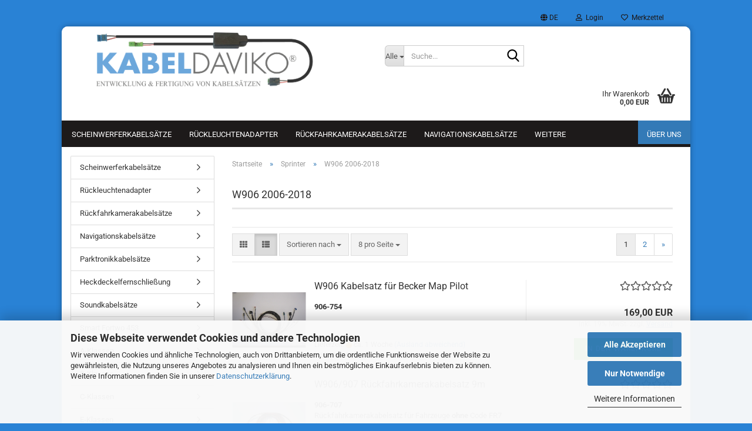

--- FILE ---
content_type: text/html; charset=utf-8
request_url: https://www.kabeldaviko.de/?cat=c56_W906--2006-2018-w906-2006-2018.html
body_size: 26220
content:





	<!DOCTYPE html>
	<html xmlns="http://www.w3.org/1999/xhtml" dir="ltr" lang="de">
		
			<head>
				
					
					<!--

					=========================================================
					Shopsoftware by Gambio GmbH (c) 2005-2023 [www.gambio.de]
					=========================================================

					Gambio GmbH offers you highly scalable E-Commerce-Solutions and Services.
					The Shopsoftware is redistributable under the GNU General Public License (Version 2) [http://www.gnu.org/licenses/gpl-2.0.html].
					based on: E-Commerce Engine Copyright (c) 2006 xt:Commerce, created by Mario Zanier & Guido Winger and licensed under GNU/GPL.
					Information and contribution at http://www.xt-commerce.com

					=========================================================
					Please visit our website: www.gambio.de
					=========================================================

					-->
				

                
    

                    
                

				
					<meta name="viewport" content="width=device-width, initial-scale=1, minimum-scale=1.0" />
				

				
					<meta http-equiv="Content-Type" content="text/html; charset=utf-8" />
		<meta name="language" content="de" />
		<meta name="keywords" content="keywords,kommagetrennt" />
		<meta property="og:image" content="https://www.kabeldaviko.de/images/categories/og/" />
		<meta property="og:title" content="W906  2006-2018" />
		<meta property="og:type" content="product.group" />
		<title>KABELDAVIKO - W906  2006-2018</title>

				

								
									

				
					<base href="https://www.kabeldaviko.de/" />
				

				
									

				
									

				
											
							<link id="main-css" type="text/css" rel="stylesheet" href="public/theme/styles/system/main.min.css?bust=1768205432" />
						
									

				
					<meta name="robots" content="index,follow" />
		<link rel="canonical" href="https://www.kabeldaviko.de/?cPath=53_56&amp;cat=c56_W906--2006-2018-w906-2006-2018.html&amp;language=de" />
		<meta property="og:url" content="https://www.kabeldaviko.de/?cPath=53_56&amp;cat=c56_W906--2006-2018-w906-2006-2018.html&amp;language=de">
		<link rel="alternate" hreflang="x-default" href="https://www.kabeldaviko.de/?language=de&amp;cPath=53_56&amp;cat=c56_W906--2006-2018-w906-2006-2018.html" />
		<link rel="alternate" hreflang="en" href="https://www.kabeldaviko.de/?language=en&amp;cPath=53_56&amp;cat=c56_W906--2006-2018-w906-2006-2018.html" />
		<link rel="alternate" hreflang="de" href="https://www.kabeldaviko.de/?language=de&amp;cPath=53_56&amp;cat=c56_W906--2006-2018-w906-2006-2018.html" />
		<link rel="next" href="https://www.kabeldaviko.de/?cat=c56_W906--2006-2018-w906-2006-2018.html&amp;cPath=53_56&amp;page=2&amp;language=de" />
		<script src="https://cdn.gambiohub.com/sdk/1.2.0/dist/bundle.js"></script><script>var payPalText = {"ecsNote":"Bitte w\u00e4hlen Sie ihre gew\u00fcnschte PayPal-Zahlungsweise.","paypalUnavailable":"PayPal steht f\u00fcr diese Transaktion im Moment nicht zur Verf\u00fcgung.","errorContinue":"weiter","continueToPayPal":"Weiter mit","errorCheckData":"Es ist ein Fehler aufgetreten. Bitte \u00fcberpr\u00fcfen Sie Ihre Eingaben."};var payPalButtonSettings = {"env":"live","commit":false,"style":{"label":"checkout","shape":"rect","color":"gold","layout":"vertical","tagline":false},"locale":"","fundingCardAllowed":true,"fundingELVAllowed":true,"fundingCreditAllowed":false,"createPaymentUrl":"https:\/\/www.kabeldaviko.de\/shop.php?do=PayPalHub\/CreatePayment&initiator=ecs","authorizedPaymentUrl":"https:\/\/www.kabeldaviko.de\/shop.php?do=PayPalHub\/AuthorizedPayment&initiator=ecs","checkoutUrl":"https:\/\/www.kabeldaviko.de\/shop.php?do=PayPalHub\/RedirectGuest","useVault":false,"jssrc":"https:\/\/www.paypal.com\/sdk\/js?client-id=AVEjCpwSc-e9jOY8dHKoTUckaKtPo0shiwe_T2rKtxp30K4TYGRopYjsUS6Qmkj6bILd7Nt72pbMWCXe&commit=false&intent=capture&components=buttons%2Cmarks%2Cmessages%2Cfunding-eligibility%2Cgooglepay%2Capplepay%2Ccard-fields&integration-date=2021-11-25&merchant-id=5CBSXXV3WF6MA&currency=EUR","partnerAttributionId":"GambioGmbH_Cart_Hub_PPXO","createOrderUrl":"https:\/\/www.kabeldaviko.de\/shop.php?do=PayPalHub\/CreateOrder&initiator=ecs","getOrderUrl":"https:\/\/www.kabeldaviko.de\/shop.php?do=PayPalHub\/GetOrder","approvedOrderUrl":"https:\/\/www.kabeldaviko.de\/shop.php?do=PayPalHub\/ApprovedOrder&initiator=ecs","paymentApproved":false,"developmentMode":false,"cartAmount":0};var jsShoppingCart = {"languageCode":"de","verifySca":"https:\/\/www.kabeldaviko.de\/shop.php?do=PayPalHub\/VerifySca","totalAmount":"0.00","currency":"EUR","env":"live","commit":false,"style":{"label":"checkout","shape":"rect","color":"gold","layout":"vertical","tagline":false},"locale":"","fundingCardAllowed":true,"fundingELVAllowed":true,"fundingCreditAllowed":false,"createPaymentUrl":"https:\/\/www.kabeldaviko.de\/shop.php?do=PayPalHub\/CreatePayment&initiator=ecs","authorizedPaymentUrl":"https:\/\/www.kabeldaviko.de\/shop.php?do=PayPalHub\/AuthorizedPayment&initiator=ecs","checkoutUrl":"https:\/\/www.kabeldaviko.de\/shop.php?do=PayPalHub\/RedirectGuest","useVault":false,"jssrc":"https:\/\/www.paypal.com\/sdk\/js?client-id=AVEjCpwSc-e9jOY8dHKoTUckaKtPo0shiwe_T2rKtxp30K4TYGRopYjsUS6Qmkj6bILd7Nt72pbMWCXe&commit=false&intent=capture&components=buttons%2Cmarks%2Cmessages%2Cfunding-eligibility%2Cgooglepay%2Capplepay%2Ccard-fields&integration-date=2021-11-25&merchant-id=5CBSXXV3WF6MA&currency=EUR","partnerAttributionId":"GambioGmbH_Cart_Hub_PPXO","createOrderUrl":"https:\/\/www.kabeldaviko.de\/shop.php?do=PayPalHub\/CreateOrder&initiator=ecs","getOrderUrl":"https:\/\/www.kabeldaviko.de\/shop.php?do=PayPalHub\/GetOrder","approvedOrderUrl":"https:\/\/www.kabeldaviko.de\/shop.php?do=PayPalHub\/ApprovedOrder&initiator=ecs","paymentApproved":false,"developmentMode":false,"cartAmount":0};var payPalBannerSettings = {};</script><script id="paypalconsent" type="application/json">{"purpose_id":null}</script><script src="GXModules/Gambio/Hub/Shop/Javascript/PayPalLoader.js?v=1764777409" async></script><link rel="stylesheet" href="https://cdn.gambiohub.com/sdk/1.2.0/dist/css/gambio_hub.css">
				

				
									
			</head>
		
		
			<body class="page-index-type-c56_W906--2006-2018-w906-2006-2018 page-index-type-cat page-index-type-cPath"
				  data-gambio-namespace="https://www.kabeldaviko.de/public/theme/javascripts/system"
				  data-jse-namespace="https://www.kabeldaviko.de/JSEngine/build"
				  data-gambio-controller="initialize"
				  data-gambio-widget="input_number responsive_image_loader transitions header image_maps modal history dropdown core_workarounds anchor"
				  data-input_number-separator=","
					>

				
					
				

				
									

				
									
		




	



	
		<div id="outer-wrapper" >
			
				<header id="header" class="navbar">
					
	





	<div id="topbar-container">
						
		
					

		
			<div class="navbar-topbar">
				
					<nav data-gambio-widget="menu link_crypter" data-menu-switch-element-position="false" data-menu-events='{"desktop": ["click"], "mobile": ["click"]}' data-menu-ignore-class="dropdown-menu">
						<ul class="nav navbar-nav navbar-right" data-menu-replace="partial">

                            <li class="navbar-topbar-item">
                                <ul id="secondaryNavigation" class="nav navbar-nav ignore-menu">
                                                                    </ul>

                                <script id="secondaryNavigation-menu-template" type="text/mustache">
                                    
                                        <ul id="secondaryNavigation" class="nav navbar-nav">
                                            <li v-for="(item, index) in items" class="navbar-topbar-item hidden-xs content-manager-item">
                                                <a href="javascript:;" :title="item.title" @click="goTo(item.content)">
                                                    <span class="fa fa-arrow-circle-right visble-xs-block"></span>
                                                    {{item.title}}
                                                </a>
                                            </li>
                                        </ul>
                                    
                                </script>
                            </li>

							
															

							
															

							
															

							
															

							
															

															<li class="dropdown navbar-topbar-item first">

									
																					
												<a href="#" aria-label="Sprache auswählen" title="Sprache auswählen" class="dropdown-toggle" data-toggle-hover="dropdown" role="button">

													
														<span class="language-code hidden-xs">
																															
																	<span class="fa fa-globe"></span>
																
																														de
														</span>
													

													
														<span class="visible-xs-block">
																															
																	<span class="fa fa-globe"></span>
																
																														&nbsp;Sprache
														</span>
													
												</a>
											
																			

									<ul class="level_2 dropdown-menu ignore-menu arrow-top">
										<li class="arrow"></li>
										<li>
											
												<form action="/?cat=c56_W906--2006-2018-w906-2006-2018.html" method="POST" class="form-horizontal">

													
																													
																<div class="form-group">
																	<label style="display: inline">Sprache auswählen
																	    
	<select name="language" class="form-control">
					
				<option value="de" selected="selected">Deutsch</option>
			
					
				<option value="en">English</option>
			
			</select>

                                                                    </label>
																</div>
															
																											

													
																											

													
																													
																<div class="form-group">
																	<label style="display: inline">Lieferland
																	    
	<select name="switch_country" class="form-control">
					
				<option value="BE" >Belgien</option>
			
					
				<option value="BG" >Bulgarien</option>
			
					
				<option value="DE" selected>Deutschland</option>
			
					
				<option value="DK" >Dänemark</option>
			
					
				<option value="EE" >Estland</option>
			
					
				<option value="FI" >Finnland</option>
			
					
				<option value="FR" >Frankreich</option>
			
					
				<option value="GR" >Griechenland</option>
			
					
				<option value="IE" >Irland</option>
			
					
				<option value="IT" >Italien</option>
			
					
				<option value="JP" >Japan</option>
			
					
				<option value="HR" >Kroatien</option>
			
					
				<option value="LV" >Lettland</option>
			
					
				<option value="LT" >Litauen</option>
			
					
				<option value="LU" >Luxemburg</option>
			
					
				<option value="MT" >Malta</option>
			
					
				<option value="NL" >Niederlande</option>
			
					
				<option value="NO" >Norwegen</option>
			
					
				<option value="AT" >Österreich</option>
			
					
				<option value="PL" >Polen</option>
			
					
				<option value="PT" >Portugal</option>
			
					
				<option value="RO" >Rumänien</option>
			
					
				<option value="SE" >Schweden</option>
			
					
				<option value="CH" >Schweiz</option>
			
					
				<option value="SK" >Slowakei (Slowakische Republik)</option>
			
					
				<option value="SI" >Slowenien</option>
			
					
				<option value="ES" >Spanien</option>
			
					
				<option value="CZ" >Tschechische Republik</option>
			
					
				<option value="HU" >Ungarn</option>
			
					
				<option value="GB" >Vereinigtes Königreich</option>
			
			</select>

                                                                    </label>
																</div>
															
																											

													
														<div class="dropdown-footer row">
															<input type="submit" class="btn btn-primary btn-block" value="Speichern" title="Speichern" />
														</div>
													

													<input type="hidden" name="cat" value="c56_W906--2006-2018-w906-2006-2018.html"/><input type="hidden" name="cPath" value="53_56"/>

												</form>
											
										</li>
									</ul>
								</li>
							
							
																	
										<li class="dropdown navbar-topbar-item">
											<a title="Anmeldung" href="/?cat=c56_W906--2006-2018-w906-2006-2018.html#" class="dropdown-toggle" data-toggle-hover="dropdown" role="button" aria-label="Login">
												
																											
															<span class="fa fa-user-o"></span>
														
																									

												&nbsp;Login
											</a>
											




	<ul class="dropdown-menu dropdown-menu-login arrow-top">
		
			<li class="arrow"></li>
		
		
		
			<li class="dropdown-header hidden-xs">Login</li>
		
		
		
			<li>
				<form action="https://www.kabeldaviko.de/login.php?action=process" method="post" class="form-horizontal">
					<input type="hidden" name="return_url" value="https://www.kabeldaviko.de/?cat=c56_W906--2006-2018-w906-2006-2018.html">
					<input type="hidden" name="return_url_hash" value="7f72e82f1e5cefc78a757d18886c1acc4c4a42431df7acdee7a0f89a57fc983b">
					
						<div class="form-group">
                            <label for="box-login-dropdown-login-username" class="form-control sr-only">E-Mail</label>
							<input
                                autocomplete="username"
                                type="email"
                                id="box-login-dropdown-login-username"
                                class="form-control"
                                placeholder="E-Mail"
                                name="email_address"
                                oninput="this.setCustomValidity('')"
                                oninvalid="this.setCustomValidity('Bitte geben Sie eine korrekte Emailadresse ein')"
                            />
						</div>
					
					
                        <div class="form-group password-form-field" data-gambio-widget="show_password">
                            <label for="box-login-dropdown-login-password" class="form-control sr-only">Passwort</label>
                            <input autocomplete="current-password" type="password" id="box-login-dropdown-login-password" class="form-control" placeholder="Passwort" name="password" />
                            <button class="btn show-password hidden" type="button">
                                <i class="fa fa-eye" aria-hidden="true"></i>
                                <span class="sr-only">Toggle Password View</span>
                            </button>
                        </div>
					
					
						<div class="dropdown-footer row">
							
	
								
									<input type="submit" class="btn btn-primary btn-block" value="Anmelden" />
								
								<ul>
									
										<li>
											<a title="Konto erstellen" href="https://www.kabeldaviko.de/shop.php?do=CreateRegistree">
												Konto erstellen
											</a>
										</li>
									
									
										<li>
											<a title="Passwort vergessen?" href="https://www.kabeldaviko.de/password_double_opt.php">
												Passwort vergessen?
											</a>
										</li>
									
								</ul>
							
	

	
						</div>
					
				</form>
			</li>
		
	</ul>


										</li>
									
															

							
																	
										<li class="navbar-topbar-item">
											<a href="https://www.kabeldaviko.de/wish_list.php" title="Merkzettel anzeigen" aria-label="Merkzettel">
												
																											
															<span class="fa fa-heart-o"></span>
														
																									

												&nbsp;Merkzettel
											</a>
										</li>
									
															

							
						</ul>
					</nav>
				
			</div>
		
	</div>




	<div class="inside">

		<div class="row">

		
												
			<div class="navbar-header" data-gambio-widget="mobile_menu">
									
							
		<div id="navbar-brand" class="navbar-brand">
			<a href="https://www.kabeldaviko.de/" title="KABELDAVIKO">
				<img id="main-header-logo" class="img-responsive" src="https://www.kabeldaviko.de/images/logos/logo2022jpg_logo.jpg" alt="KABELDAVIKO-Logo">
			</a>
		</div>
	
					
								
					
	
	
			
	
		<button type="button" class="navbar-toggle" aria-label="navigationbar toggle button" data-mobile_menu-target="#categories .navbar-collapse"
		        data-mobile_menu-body-class="categories-open" data-mobile_menu-toggle-content-visibility>
			<img src="public/theme/images/svgs/bars.svg" class="gx-menu svg--inject" alt="menu bars icon">
		</button>
	
	
	
		<button type="button" class="navbar-toggle cart-icon" data-mobile_menu-location="shopping_cart.php">
			<img src="public/theme/images/svgs/basket.svg" class="gx-cart-basket svg--inject" alt="shopping cart icon">
			<span class="cart-products-count hidden">
				0
			</span>
		</button>
	
	
			
			<button type="button" class="navbar-toggle" aria-label="searchbar toggle button" data-mobile_menu-target=".navbar-search" data-mobile_menu-body-class="search-open"
					data-mobile_menu-toggle-content-visibility>
				<img src="public/theme/images/svgs/search.svg" class="gx-search svg--inject" alt="search icon">
			</button>
		
	
				
			</div>
		

		
							






	<div class="navbar-search collapse">

		
						<p class="navbar-search-header dropdown-header">Suche</p>
		

		
			<form role="search" action="advanced_search_result.php" method="get" data-gambio-widget="live_search">

				<div class="navbar-search-input-group input-group">
					<div class="navbar-search-input-group-btn input-group-btn custom-dropdown" data-dropdown-trigger-change="false" data-dropdown-trigger-no-change="false">

						
							<button aria-label="Suche..." type="button" class="btn btn-default dropdown-toggle" data-toggle="dropdown" aria-haspopup="true" aria-expanded="false">
								<span class="dropdown-name">Alle</span> <span class="caret"></span>
							</button>
						

						
															
									<ul class="dropdown-menu">
																				
												<li><a href="#" data-rel="0">Alle</a></li>
											
																							
													<li><a href="#" data-rel="3">Scheinwerferkabelsätze</a></li>
												
																							
													<li><a href="#" data-rel="65">Rückleuchtenadapter</a></li>
												
																							
													<li><a href="#" data-rel="66">Rückfahrkamerakabelsätze</a></li>
												
																							
													<li><a href="#" data-rel="4">Navigationskabelsätze</a></li>
												
																							
													<li><a href="#" data-rel="40">Parktronikkabelsätze</a></li>
												
																							
													<li><a href="#" data-rel="74">Heckdeckelfernschließung</a></li>
												
																							
													<li><a href="#" data-rel="75">Soundkabelsätze</a></li>
												
																							
													<li><a href="#" data-rel="76">Smart Fortwo 453</a></li>
												
																							
													<li><a href="#" data-rel="21">A-Klassen</a></li>
												
																							
													<li><a href="#" data-rel="20">B-Klassen</a></li>
												
																							
													<li><a href="#" data-rel="27">C-Klassen</a></li>
												
																							
													<li><a href="#" data-rel="28">E-Klassen</a></li>
												
																							
													<li><a href="#" data-rel="36">CLS-Klassen</a></li>
												
																							
													<li><a href="#" data-rel="61">G-Klasse</a></li>
												
																							
													<li><a href="#" data-rel="49">GLC-Klasse</a></li>
												
																							
													<li><a href="#" data-rel="47">GLE-KLasse</a></li>
												
																							
													<li><a href="#" data-rel="31">S-Klassen</a></li>
												
																							
													<li><a href="#" data-rel="34">SL-Klassen</a></li>
												
																							
													<li><a href="#" data-rel="32">SLK-Klassen</a></li>
												
																							
													<li><a href="#" data-rel="53">Sprinter</a></li>
												
																							
													<li><a href="#" data-rel="51">V-Klassen</a></li>
												
																							
													<li><a href="#" data-rel="17">Antennenkabeladapter</a></li>
												
																							
													<li><a href="#" data-rel="16">Koaxleitungen</a></li>
												
																							
													<li><a href="#" data-rel="18">Einzelteile</a></li>
												
																							
													<li><a href="#" data-rel="45">MOSTlichtleiter</a></li>
												
																							
													<li><a href="#" data-rel="63">HSD-Kabel (HighSpeedData)</a></li>
												
																														</ul>
								
													

						
															
                                    <label for="top-search-button-categories-id" class="sr-only">Alle</label>
									<select id="top-search-button-categories-id" name="categories_id">
										<option value="0">Alle</option>
																																	
													<option value="3">Scheinwerferkabelsätze</option>
												
																							
													<option value="65">Rückleuchtenadapter</option>
												
																							
													<option value="66">Rückfahrkamerakabelsätze</option>
												
																							
													<option value="4">Navigationskabelsätze</option>
												
																							
													<option value="40">Parktronikkabelsätze</option>
												
																							
													<option value="74">Heckdeckelfernschließung</option>
												
																							
													<option value="75">Soundkabelsätze</option>
												
																							
													<option value="76">Smart Fortwo 453</option>
												
																							
													<option value="21">A-Klassen</option>
												
																							
													<option value="20">B-Klassen</option>
												
																							
													<option value="27">C-Klassen</option>
												
																							
													<option value="28">E-Klassen</option>
												
																							
													<option value="36">CLS-Klassen</option>
												
																							
													<option value="61">G-Klasse</option>
												
																							
													<option value="49">GLC-Klasse</option>
												
																							
													<option value="47">GLE-KLasse</option>
												
																							
													<option value="31">S-Klassen</option>
												
																							
													<option value="34">SL-Klassen</option>
												
																							
													<option value="32">SLK-Klassen</option>
												
																							
													<option value="53">Sprinter</option>
												
																							
													<option value="51">V-Klassen</option>
												
																							
													<option value="17">Antennenkabeladapter</option>
												
																							
													<option value="16">Koaxleitungen</option>
												
																							
													<option value="18">Einzelteile</option>
												
																							
													<option value="45">MOSTlichtleiter</option>
												
																							
													<option value="63">HSD-Kabel (HighSpeedData)</option>
												
																														</select>
								
													

					</div>
					<input type="text" id="search-field-input" name="keywords" placeholder="Suche..." class="form-control search-input" autocomplete="off" />
					
					<button aria-label="Suche..." type="submit" class="form-control-feedback">
						<img src="public/theme/images/svgs/search.svg" class="gx-search-input svg--inject" alt="search icon">
					</button>
					

                    <label for="search-field-input" class="control-label sr-only">Suche...</label>
					

				</div>


									<input type="hidden" value="1" name="inc_subcat" />
				
				
					<div class="navbar-search-footer visible-xs-block">
						
							<button class="btn btn-primary btn-block" type="submit">
								Suche...
							</button>
						
						
							<a href="advanced_search.php" class="btn btn-default btn-block" title="Erweiterte Suche">
								Erweiterte Suche
							</a>
						
					</div>
				

				<div class="search-result-container"></div>

			</form>
		
	</div>


					

		
							
					
	<div class="custom-container">
		
			<div class="inside">
				
											
							<!--&nbsp;-->
						
									
			</div>
		
	</div>
				
					

		
    		<!-- layout_header honeygrid -->
							
					


	<nav id="cart-container" class="navbar-cart" data-gambio-widget="menu cart_dropdown" data-menu-switch-element-position="false">
		
			<ul class="cart-container-inner">
				
					<li>
						<a href="https://www.kabeldaviko.de/shopping_cart.php" class="dropdown-toggle">
							
								<img src="public/theme/images/svgs/basket.svg" alt="shopping cart icon" class="gx-cart-basket svg--inject">
								<span class="cart">
									Ihr Warenkorb<br />
									<span class="products">
										0,00 EUR
									</span>
								</span>
							
							
																	<span class="cart-products-count hidden">
										
									</span>
															
						</a>

						
							



	<ul class="dropdown-menu arrow-top cart-dropdown cart-empty">
		
			<li class="arrow"></li>
		
	
		
					
	
		
            <script>
            function ga4ViewCart() {
                console.log('GA4 is disabled');
            }
        </script>
    
			<li class="cart-dropdown-inside">
		
				
									
				
									
						<div class="cart-empty">
							Sie haben noch keine Artikel in Ihrem Warenkorb.
						</div>
					
								
			</li>
		
	</ul>
						
					</li>
				
			</ul>
		
	</nav>

				
					

		</div>

	</div>









	<noscript>
		<div class="alert alert-danger noscript-notice" role="alert">
			JavaScript ist in Ihrem Browser deaktiviert. Aktivieren Sie JavaScript, um alle Funktionen des Shops nutzen und alle Inhalte sehen zu können.
		</div>
	</noscript>



			
						


	<div id="categories">
		<div class="navbar-collapse collapse">
			
				<nav class="navbar-default navbar-categories" data-gambio-widget="menu">
					
						<ul class="level-1 nav navbar-nav">
                             
															
									<li class="level-1-child" data-id="3">
										
											<a class="dropdown-toggle" href="https://www.kabeldaviko.de/?cat=c3_Scheinwerferkabelsaetze-Scheinwerferkabelsaetze.html" title="Scheinwerferkabelsätze">
												
													Scheinwerferkabelsätze
												
																							</a>
										
										
										
																					
										
									</li>
								
															
									<li class="level-1-child" data-id="65">
										
											<a class="dropdown-toggle" href="https://www.kabeldaviko.de/?cat=c65_Rueckleuchtenadapter-rueckleuchtenadapter.html" title="Rückleuchtenadapter">
												
													Rückleuchtenadapter
												
																							</a>
										
										
										
																					
										
									</li>
								
															
									<li class="level-1-child" data-id="66">
										
											<a class="dropdown-toggle" href="https://www.kabeldaviko.de/?cat=c66_Rueckfahrkamerakabelsaetze-rueckfahrkamerakabelsatz.html" title="Rückfahrkamerakabelsätze">
												
													Rückfahrkamerakabelsätze
												
																							</a>
										
										
										
																					
										
									</li>
								
															
									<li class="level-1-child" data-id="4">
										
											<a class="dropdown-toggle" href="https://www.kabeldaviko.de/?cat=c4_Navigationskabelsaetze-Navigationskabelsaetze.html" title="Navigationskabelsätze">
												
													Navigationskabelsätze
												
																							</a>
										
										
										
																					
										
									</li>
								
															
									<li class="level-1-child" data-id="40">
										
											<a class="dropdown-toggle" href="https://www.kabeldaviko.de/?cat=c40_Parktronikkabelsaetze-Parktronikkabelsaetze.html" title="Parktronikkabelsätze">
												
													Parktronikkabelsätze
												
																							</a>
										
										
										
																					
										
									</li>
								
															
									<li class="level-1-child" data-id="74">
										
											<a class="dropdown-toggle" href="https://www.kabeldaviko.de/?cat=c74_Heckdeckelfernschliessung-heckdeckelfernschliessungskabelsaetze.html" title="Heckdeckelfernschließung">
												
													Heckdeckelfernschließung
												
																							</a>
										
										
										
																					
										
									</li>
								
															
									<li class="level-1-child" data-id="75">
										
											<a class="dropdown-toggle" href="https://www.kabeldaviko.de/?cat=c75_Soundkabelsaetze-soundkabelsaetze.html" title="Soundkabelsätze">
												
													Soundkabelsätze
												
																							</a>
										
										
										
																					
										
									</li>
								
															
									<li class="level-1-child" data-id="76">
										
											<a class="dropdown-toggle" href="https://www.kabeldaviko.de/?cat=c76_Smart-Fortwo-453-smart-fortwo-453.html" title="Smart Fortwo 453">
												
													Smart Fortwo 453
												
																							</a>
										
										
										
																					
										
									</li>
								
															
									<li class="dropdown level-1-child" data-id="21">
										
											<a class="dropdown-toggle" href="https://www.kabeldaviko.de/?cat=c21_A-Klassen-A-Klassen.html" title="A-Klassen">
												
													A-Klassen
												
																							</a>
										
										
										
																							
													<ul data-level="2" class="level-2 dropdown-menu dropdown-menu-child">
														
															<li class="enter-category hidden-sm hidden-md hidden-lg show-more">
																
																	<a class="dropdown-toggle" href="https://www.kabeldaviko.de/?cat=c21_A-Klassen-A-Klassen.html" title="A-Klassen">
																		
																			A-Klassen anzeigen
																		
																	</a>
																
															</li>
														
														
																																																																																																																																																																																																																																																																																																																																							
																													
																															
																	<li class="level-2-child">
																		<a href="https://www.kabeldaviko.de/?cat=c24_W169---2004-2012-W169.html" title="W169   2004-2012">
																			W169   2004-2012
																		</a>
																																			</li>
																
																															
																	<li class="level-2-child">
																		<a href="https://www.kabeldaviko.de/?cat=c23_W176--2012-bis-2-2018-W172.html" title="W176  2012 bis 2/2018">
																			W176  2012 bis 2/2018
																		</a>
																																			</li>
																
																															
																	<li class="level-2-child">
																		<a href="https://www.kabeldaviko.de/?cat=c60_W177-ab-3-2018-bis-10-2022-w177-ab-3-2018.html" title="W177 ab 3/2018 bis 10/2022">
																			W177 ab 3/2018 bis 10/2022
																		</a>
																																			</li>
																
																															
																	<li class="level-2-child">
																		<a href="https://www.kabeldaviko.de/?cat=c64_CLA117--2013-2019-cla-117.html" title="CLA117  2013-2019">
																			CLA117  2013-2019
																		</a>
																																			</li>
																
																															
																	<li class="level-2-child">
																		<a href="https://www.kabeldaviko.de/?cat=c68_CLA118-ab-2019-cla118-ab-2019.html" title="CLA118 ab 2019">
																			CLA118 ab 2019
																		</a>
																																			</li>
																
																													
																												
														
															<li class="enter-category hidden-more hidden-xs">
																<a class="dropdown-toggle col-xs-6"
																   href="https://www.kabeldaviko.de/?cat=c21_A-Klassen-A-Klassen.html"
																   title="A-Klassen">A-Klassen anzeigen</a>
							
																<span class="close-menu-container col-xs-6">
																	<span class="close-flyout">
																		<i class="fa fa-close"></i>
																	</span>
																</span>
															</li>
														
													
													</ul>
												
																					
										
									</li>
								
															
									<li class="dropdown level-1-child" data-id="20">
										
											<a class="dropdown-toggle" href="https://www.kabeldaviko.de/?cat=c20_B-Klassen-B-Klasse-W245.html" title="B-Klassen">
												
													B-Klassen
												
																							</a>
										
										
										
																							
													<ul data-level="2" class="level-2 dropdown-menu dropdown-menu-child">
														
															<li class="enter-category hidden-sm hidden-md hidden-lg show-more">
																
																	<a class="dropdown-toggle" href="https://www.kabeldaviko.de/?cat=c20_B-Klassen-B-Klasse-W245.html" title="B-Klassen">
																		
																			B-Klassen anzeigen
																		
																	</a>
																
															</li>
														
														
																																																																																																																																																																																																																																																																											
																													
																															
																	<li class="level-2-child">
																		<a href="https://www.kabeldaviko.de/?cat=c25_W245---2005-2011-W245.html" title="W245   2005-2011">
																			W245   2005-2011
																		</a>
																																			</li>
																
																															
																	<li class="level-2-child">
																		<a href="https://www.kabeldaviko.de/?cat=c26_W246---2011bis-2018-W246.html" title="W246   2011bis 2018">
																			W246   2011bis 2018
																		</a>
																																			</li>
																
																															
																	<li class="level-2-child">
																		<a href="https://www.kabeldaviko.de/?cat=c59_Typ247--ab-2019-w246-ab-9-2015-mopf.html" title="Typ247  ab 2019">
																			Typ247  ab 2019
																		</a>
																																			</li>
																
																															
																	<li class="level-2-child">
																		<a href="https://www.kabeldaviko.de/?cat=c71_X247-GLB-ab-2020-x247-glb-ab-2020.html" title="X247 GLB ab 2020">
																			X247 GLB ab 2020
																		</a>
																																			</li>
																
																													
																												
														
															<li class="enter-category hidden-more hidden-xs">
																<a class="dropdown-toggle col-xs-6"
																   href="https://www.kabeldaviko.de/?cat=c20_B-Klassen-B-Klasse-W245.html"
																   title="B-Klassen">B-Klassen anzeigen</a>
							
																<span class="close-menu-container col-xs-6">
																	<span class="close-flyout">
																		<i class="fa fa-close"></i>
																	</span>
																</span>
															</li>
														
													
													</ul>
												
																					
										
									</li>
								
															
									<li class="dropdown level-1-child" data-id="27">
										
											<a class="dropdown-toggle" href="https://www.kabeldaviko.de/?cat=c27_C-Klassen-C-Klassen.html" title="C-Klassen">
												
													C-Klassen
												
																							</a>
										
										
										
																							
													<ul data-level="2" class="level-2 dropdown-menu dropdown-menu-child">
														
															<li class="enter-category hidden-sm hidden-md hidden-lg show-more">
																
																	<a class="dropdown-toggle" href="https://www.kabeldaviko.de/?cat=c27_C-Klassen-C-Klassen.html" title="C-Klassen">
																		
																			C-Klassen anzeigen
																		
																	</a>
																
															</li>
														
														
																																																																																																																																																																																																																																																																											
																													
																															
																	<li class="level-2-child">
																		<a href="https://www.kabeldaviko.de/?cat=c9_W204---2007-bis-2014-W204.html" title="W204   2007 bis 2014">
																			W204   2007 bis 2014
																		</a>
																																			</li>
																
																															
																	<li class="level-2-child">
																		<a href="https://www.kabeldaviko.de/?cat=c48_W205-ab-2014-bis-2018-w205.html" title="W205 ab 2014 bis 2018">
																			W205 ab 2014 bis 2018
																		</a>
																																			</li>
																
																															
																	<li class="level-2-child">
																		<a href="https://www.kabeldaviko.de/?cat=c58_W205-Mopf-ab-2019-w205-mopf-ab-2019.html" title="W205 Mopf ab 2019">
																			W205 Mopf ab 2019
																		</a>
																																			</li>
																
																															
																	<li class="level-2-child">
																		<a href="https://www.kabeldaviko.de/?cat=c70_W206-ab-2021-w206.html" title="W206 ab 2021">
																			W206 ab 2021
																		</a>
																																			</li>
																
																													
																												
														
															<li class="enter-category hidden-more hidden-xs">
																<a class="dropdown-toggle col-xs-6"
																   href="https://www.kabeldaviko.de/?cat=c27_C-Klassen-C-Klassen.html"
																   title="C-Klassen">C-Klassen anzeigen</a>
							
																<span class="close-menu-container col-xs-6">
																	<span class="close-flyout">
																		<i class="fa fa-close"></i>
																	</span>
																</span>
															</li>
														
													
													</ul>
												
																					
										
									</li>
								
															
									<li class="dropdown level-1-child" data-id="28">
										
											<a class="dropdown-toggle" href="https://www.kabeldaviko.de/?cat=c28_E-Klassen-E-Klassen.html" title="E-Klassen">
												
													E-Klassen
												
																							</a>
										
										
										
																							
													<ul data-level="2" class="level-2 dropdown-menu dropdown-menu-child">
														
															<li class="enter-category hidden-sm hidden-md hidden-lg show-more">
																
																	<a class="dropdown-toggle" href="https://www.kabeldaviko.de/?cat=c28_E-Klassen-E-Klassen.html" title="E-Klassen">
																		
																			E-Klassen anzeigen
																		
																	</a>
																
															</li>
														
														
																																																																																																																																																																																																																																																																																																																																																																																																			
																													
																															
																	<li class="level-2-child">
																		<a href="https://www.kabeldaviko.de/?cat=c7_W-S-211--2002-2009-W211.html" title="W/S 211  2002-2009">
																			W/S 211  2002-2009
																		</a>
																																			</li>
																
																															
																	<li class="level-2-child">
																		<a href="https://www.kabeldaviko.de/?cat=c13_W-S-212-ab-2009-bis-5-2013-W212.html" title="W/S 212 ab 2009 bis 5/2013">
																			W/S 212 ab 2009 bis 5/2013
																		</a>
																																			</li>
																
																															
																	<li class="level-2-child">
																		<a href="https://www.kabeldaviko.de/?cat=c43_W-S-212-ab-6-2013-bis-02-2016-W-S-212-ab-6-2013.html" title="W/S 212 ab 6/2013 bis 02/2016">
																			W/S 212 ab 6/2013 bis 02/2016
																		</a>
																																			</li>
																
																															
																	<li class="level-2-child">
																		<a href="https://www.kabeldaviko.de/?cat=c52_W-S-213-ab-03-2016-w213.html" title="W/S 213 ab 03/2016">
																			W/S 213 ab 03/2016
																		</a>
																																			</li>
																
																															
																	<li class="level-2-child">
																		<a href="https://www.kabeldaviko.de/?cat=c72_W-S-214-ab-2023-w-s-214-ab-2023.html" title="W/S 214 ab 2023">
																			W/S 214 ab 2023
																		</a>
																																			</li>
																
																															
																	<li class="level-2-child">
																		<a href="https://www.kabeldaviko.de/?cat=c42_W207-Coupe-Cabrio-von-5-2009-bis-12-2016-W207-Coupe-Cabrio.html" title="W207 Coupe/Cabrio von 5/2009 bis 12/2016">
																			W207 Coupe/Cabrio von 5/2009 bis 12/2016
																		</a>
																																			</li>
																
																													
																												
														
															<li class="enter-category hidden-more hidden-xs">
																<a class="dropdown-toggle col-xs-6"
																   href="https://www.kabeldaviko.de/?cat=c28_E-Klassen-E-Klassen.html"
																   title="E-Klassen">E-Klassen anzeigen</a>
							
																<span class="close-menu-container col-xs-6">
																	<span class="close-flyout">
																		<i class="fa fa-close"></i>
																	</span>
																</span>
															</li>
														
													
													</ul>
												
																					
										
									</li>
								
															
									<li class="dropdown level-1-child" data-id="36">
										
											<a class="dropdown-toggle" href="https://www.kabeldaviko.de/?cat=c36_CLS-Klassen-CLS-Klassen.html" title="CLS-Klassen">
												
													CLS-Klassen
												
																							</a>
										
										
										
																							
													<ul data-level="2" class="level-2 dropdown-menu dropdown-menu-child">
														
															<li class="enter-category hidden-sm hidden-md hidden-lg show-more">
																
																	<a class="dropdown-toggle" href="https://www.kabeldaviko.de/?cat=c36_CLS-Klassen-CLS-Klassen.html" title="CLS-Klassen">
																		
																			CLS-Klassen anzeigen
																		
																	</a>
																
															</li>
														
														
																																																																																																																																																			
																													
																															
																	<li class="level-2-child">
																		<a href="https://www.kabeldaviko.de/?cat=c37_C219---2004-2010-C219---2004-2010.html" title="C219   2004-2010">
																			C219   2004-2010
																		</a>
																																			</li>
																
																															
																	<li class="level-2-child">
																		<a href="https://www.kabeldaviko.de/?cat=c38_C218---ab-2011-C218---ab-2011.html" title="C218   ab 2011">
																			C218   ab 2011
																		</a>
																																			</li>
																
																													
																												
														
															<li class="enter-category hidden-more hidden-xs">
																<a class="dropdown-toggle col-xs-6"
																   href="https://www.kabeldaviko.de/?cat=c36_CLS-Klassen-CLS-Klassen.html"
																   title="CLS-Klassen">CLS-Klassen anzeigen</a>
							
																<span class="close-menu-container col-xs-6">
																	<span class="close-flyout">
																		<i class="fa fa-close"></i>
																	</span>
																</span>
															</li>
														
													
													</ul>
												
																					
										
									</li>
								
															
									<li class="dropdown level-1-child" data-id="61">
										
											<a class="dropdown-toggle" href="https://www.kabeldaviko.de/?cat=c61_G-Klasse-g-klasse.html" title="G-Klasse">
												
													G-Klasse
												
																							</a>
										
										
										
																							
													<ul data-level="2" class="level-2 dropdown-menu dropdown-menu-child">
														
															<li class="enter-category hidden-sm hidden-md hidden-lg show-more">
																
																	<a class="dropdown-toggle" href="https://www.kabeldaviko.de/?cat=c61_G-Klasse-g-klasse.html" title="G-Klasse">
																		
																			G-Klasse anzeigen
																		
																	</a>
																
															</li>
														
														
																																																																																							
																													
																															
																	<li class="level-2-child">
																		<a href="https://www.kabeldaviko.de/?cat=c62_G-463-ab-2019--XZ8--g-464-ab-2018.html" title="G 463 ab 2019 (XZ8)">
																			G 463 ab 2019 (XZ8)
																		</a>
																																			</li>
																
																													
																												
														
															<li class="enter-category hidden-more hidden-xs">
																<a class="dropdown-toggle col-xs-6"
																   href="https://www.kabeldaviko.de/?cat=c61_G-Klasse-g-klasse.html"
																   title="G-Klasse">G-Klasse anzeigen</a>
							
																<span class="close-menu-container col-xs-6">
																	<span class="close-flyout">
																		<i class="fa fa-close"></i>
																	</span>
																</span>
															</li>
														
													
													</ul>
												
																					
										
									</li>
								
															
									<li class="level-1-child" data-id="49">
										
											<a class="dropdown-toggle" href="https://www.kabeldaviko.de/?cat=c49_GLC-Klasse-glc-klasse.html" title="GLC-Klasse">
												
													GLC-Klasse
												
																							</a>
										
										
										
																					
										
									</li>
								
															
									<li class="dropdown level-1-child" data-id="47">
										
											<a class="dropdown-toggle" href="https://www.kabeldaviko.de/?cat=c47_GLE-KLasse-gle-klasse.html" title="GLE-KLasse">
												
													GLE-KLasse
												
																							</a>
										
										
										
																							
													<ul data-level="2" class="level-2 dropdown-menu dropdown-menu-child">
														
															<li class="enter-category hidden-sm hidden-md hidden-lg show-more">
																
																	<a class="dropdown-toggle" href="https://www.kabeldaviko.de/?cat=c47_GLE-KLasse-gle-klasse.html" title="GLE-KLasse">
																		
																			GLE-KLasse anzeigen
																		
																	</a>
																
															</li>
														
														
																																																																																																																																																																																																															
																													
																															
																	<li class="level-2-child">
																		<a href="https://www.kabeldaviko.de/?cat=c73_W166-ab-2011-bis-8-2015-w166-ab-2011-bis-8-2015.html" title="W166 ab 2011 bis 8/2015">
																			W166 ab 2011 bis 8/2015
																		</a>
																																			</li>
																
																															
																	<li class="level-2-child">
																		<a href="https://www.kabeldaviko.de/?cat=c46_W166-ab-8-2015-w166-ab-2016.html" title="W166 ab 8/2015">
																			W166 ab 8/2015
																		</a>
																																			</li>
																
																															
																	<li class="level-2-child">
																		<a href="https://www.kabeldaviko.de/?cat=c69_W167-ab-2019-w167-ab-2019.html" title="W167 ab 2019">
																			W167 ab 2019
																		</a>
																																			</li>
																
																													
																												
														
															<li class="enter-category hidden-more hidden-xs">
																<a class="dropdown-toggle col-xs-6"
																   href="https://www.kabeldaviko.de/?cat=c47_GLE-KLasse-gle-klasse.html"
																   title="GLE-KLasse">GLE-KLasse anzeigen</a>
							
																<span class="close-menu-container col-xs-6">
																	<span class="close-flyout">
																		<i class="fa fa-close"></i>
																	</span>
																</span>
															</li>
														
													
													</ul>
												
																					
										
									</li>
								
															
									<li class="dropdown level-1-child" data-id="31">
										
											<a class="dropdown-toggle" href="https://www.kabeldaviko.de/?cat=c31_S-Klassen-S-Klassen.html" title="S-Klassen">
												
													S-Klassen
												
																							</a>
										
										
										
																							
													<ul data-level="2" class="level-2 dropdown-menu dropdown-menu-child">
														
															<li class="enter-category hidden-sm hidden-md hidden-lg show-more">
																
																	<a class="dropdown-toggle" href="https://www.kabeldaviko.de/?cat=c31_S-Klassen-S-Klassen.html" title="S-Klassen">
																		
																			S-Klassen anzeigen
																		
																	</a>
																
															</li>
														
														
																																																																																																																																																																																																																																																																											
																													
																															
																	<li class="level-2-child">
																		<a href="https://www.kabeldaviko.de/?cat=c5_W220-C215---1998-99-2005-06-W220.html" title="W220/C215   1998/99-2005/06">
																			W220/C215   1998/99-2005/06
																		</a>
																																			</li>
																
																															
																	<li class="level-2-child">
																		<a href="https://www.kabeldaviko.de/?cat=c6_W221-C216--2005-bis-2013-W221.html" title="W221/C216  2005 bis 2013">
																			W221/C216  2005 bis 2013
																		</a>
																																			</li>
																
																															
																	<li class="level-2-child">
																		<a href="https://www.kabeldaviko.de/?cat=c41_W222-ab-Juli-2013-W222.html" title="W222 ab Juli 2013">
																			W222 ab Juli 2013
																		</a>
																																			</li>
																
																															
																	<li class="level-2-child">
																		<a href="https://www.kabeldaviko.de/?cat=c67_W223-ab-12-2020-w223-ab-12-2020.html" title="W223 ab 12/2020">
																			W223 ab 12/2020
																		</a>
																																			</li>
																
																													
																												
														
															<li class="enter-category hidden-more hidden-xs">
																<a class="dropdown-toggle col-xs-6"
																   href="https://www.kabeldaviko.de/?cat=c31_S-Klassen-S-Klassen.html"
																   title="S-Klassen">S-Klassen anzeigen</a>
							
																<span class="close-menu-container col-xs-6">
																	<span class="close-flyout">
																		<i class="fa fa-close"></i>
																	</span>
																</span>
															</li>
														
													
													</ul>
												
																					
										
									</li>
								
															
									<li class="dropdown level-1-child" data-id="34">
										
											<a class="dropdown-toggle" href="https://www.kabeldaviko.de/?cat=c34_SL-Klassen-SL-Klassen.html" title="SL-Klassen">
												
													SL-Klassen
												
																							</a>
										
										
										
																							
													<ul data-level="2" class="level-2 dropdown-menu dropdown-menu-child">
														
															<li class="enter-category hidden-sm hidden-md hidden-lg show-more">
																
																	<a class="dropdown-toggle" href="https://www.kabeldaviko.de/?cat=c34_SL-Klassen-SL-Klassen.html" title="SL-Klassen">
																		
																			SL-Klassen anzeigen
																		
																	</a>
																
															</li>
														
														
																																																																																																																																																			
																													
																															
																	<li class="level-2-child">
																		<a href="https://www.kabeldaviko.de/?cat=c11_R230---2001-2011-R230.html" title="R230   2001-2011">
																			R230   2001-2011
																		</a>
																																			</li>
																
																															
																	<li class="level-2-child">
																		<a href="https://www.kabeldaviko.de/?cat=c35_R231---ab-2012-R231.html" title="R231   ab 2012">
																			R231   ab 2012
																		</a>
																																			</li>
																
																													
																												
														
															<li class="enter-category hidden-more hidden-xs">
																<a class="dropdown-toggle col-xs-6"
																   href="https://www.kabeldaviko.de/?cat=c34_SL-Klassen-SL-Klassen.html"
																   title="SL-Klassen">SL-Klassen anzeigen</a>
							
																<span class="close-menu-container col-xs-6">
																	<span class="close-flyout">
																		<i class="fa fa-close"></i>
																	</span>
																</span>
															</li>
														
													
													</ul>
												
																					
										
									</li>
								
															
									<li class="dropdown level-1-child" data-id="32">
										
											<a class="dropdown-toggle" href="https://www.kabeldaviko.de/?cat=c32_SLK-Klassen-SLK-Klassen.html" title="SLK-Klassen">
												
													SLK-Klassen
												
																							</a>
										
										
										
																							
													<ul data-level="2" class="level-2 dropdown-menu dropdown-menu-child">
														
															<li class="enter-category hidden-sm hidden-md hidden-lg show-more">
																
																	<a class="dropdown-toggle" href="https://www.kabeldaviko.de/?cat=c32_SLK-Klassen-SLK-Klassen.html" title="SLK-Klassen">
																		
																			SLK-Klassen anzeigen
																		
																	</a>
																
															</li>
														
														
																																																																																																																																																			
																													
																															
																	<li class="level-2-child">
																		<a href="https://www.kabeldaviko.de/?cat=c12_R171---ab-2004-2011-R171.html" title="R171   ab 2004-2011">
																			R171   ab 2004-2011
																		</a>
																																			</li>
																
																															
																	<li class="level-2-child">
																		<a href="https://www.kabeldaviko.de/?cat=c33_R172---ab-2011-R172.html" title="R172   ab 2011">
																			R172   ab 2011
																		</a>
																																			</li>
																
																													
																												
														
															<li class="enter-category hidden-more hidden-xs">
																<a class="dropdown-toggle col-xs-6"
																   href="https://www.kabeldaviko.de/?cat=c32_SLK-Klassen-SLK-Klassen.html"
																   title="SLK-Klassen">SLK-Klassen anzeigen</a>
							
																<span class="close-menu-container col-xs-6">
																	<span class="close-flyout">
																		<i class="fa fa-close"></i>
																	</span>
																</span>
															</li>
														
													
													</ul>
												
																					
										
									</li>
								
															
									<li class="dropdown level-1-child" data-id="53">
										
											<a class="dropdown-toggle" href="https://www.kabeldaviko.de/?cat=c53_Sprinter-sprinter-w906.html" title="Sprinter">
												
													Sprinter
												
																							</a>
										
										
										
																							
													<ul data-level="2" class="level-2 dropdown-menu dropdown-menu-child">
														
															<li class="enter-category hidden-sm hidden-md hidden-lg show-more">
																
																	<a class="dropdown-toggle" href="https://www.kabeldaviko.de/?cat=c53_Sprinter-sprinter-w906.html" title="Sprinter">
																		
																			Sprinter anzeigen
																		
																	</a>
																
															</li>
														
														
																																																																																																																																																			
																													
																															
																	<li class="level-2-child active">
																		<a href="https://www.kabeldaviko.de/?cat=c56_W906--2006-2018-w906-2006-2018.html" title="W906  2006-2018">
																			W906  2006-2018
																		</a>
																																			</li>
																
																															
																	<li class="level-2-child">
																		<a href="https://www.kabeldaviko.de/?cat=c57_W907-W910-ab-2018-w907-w910-ab-2018.html" title="W907/W910 ab 2018">
																			W907/W910 ab 2018
																		</a>
																																			</li>
																
																													
																												
														
															<li class="enter-category hidden-more hidden-xs">
																<a class="dropdown-toggle col-xs-6"
																   href="https://www.kabeldaviko.de/?cat=c53_Sprinter-sprinter-w906.html"
																   title="Sprinter">Sprinter anzeigen</a>
							
																<span class="close-menu-container col-xs-6">
																	<span class="close-flyout">
																		<i class="fa fa-close"></i>
																	</span>
																</span>
															</li>
														
													
													</ul>
												
																					
										
									</li>
								
															
									<li class="dropdown level-1-child" data-id="51">
										
											<a class="dropdown-toggle" href="https://www.kabeldaviko.de/?cat=c51_V-Klassen-v-klasse.html" title="V-Klassen">
												
													V-Klassen
												
																							</a>
										
										
										
																							
													<ul data-level="2" class="level-2 dropdown-menu dropdown-menu-child">
														
															<li class="enter-category hidden-sm hidden-md hidden-lg show-more">
																
																	<a class="dropdown-toggle" href="https://www.kabeldaviko.de/?cat=c51_V-Klassen-v-klasse.html" title="V-Klassen">
																		
																			V-Klassen anzeigen
																		
																	</a>
																
															</li>
														
														
																																																																																																																																																			
																													
																															
																	<li class="level-2-child">
																		<a href="https://www.kabeldaviko.de/?cat=c14_W639-2003-bis-2014-W639-Viano---W906-Sprinter.html" title="W639 2003 bis 2014">
																			W639 2003 bis 2014
																		</a>
																																			</li>
																
																															
																	<li class="level-2-child">
																		<a href="https://www.kabeldaviko.de/?cat=c50_W447-ab-5-2014-w447-ab-5-2014.html" title="W447 ab 5/2014">
																			W447 ab 5/2014
																		</a>
																																			</li>
																
																													
																												
														
															<li class="enter-category hidden-more hidden-xs">
																<a class="dropdown-toggle col-xs-6"
																   href="https://www.kabeldaviko.de/?cat=c51_V-Klassen-v-klasse.html"
																   title="V-Klassen">V-Klassen anzeigen</a>
							
																<span class="close-menu-container col-xs-6">
																	<span class="close-flyout">
																		<i class="fa fa-close"></i>
																	</span>
																</span>
															</li>
														
													
													</ul>
												
																					
										
									</li>
								
															
									<li class="level-1-child" data-id="17">
										
											<a class="dropdown-toggle" href="https://www.kabeldaviko.de/?cat=c17_Antennenkabeladapter-Antennen--adapter.html" title="Antennenkabeladapter">
												
													Antennenkabeladapter
												
																							</a>
										
										
										
																					
										
									</li>
								
															
									<li class="level-1-child" data-id="16">
										
											<a class="dropdown-toggle" href="https://www.kabeldaviko.de/?cat=c16_Koaxleitungen-Mikrofon-und-Zubehoer.html" title="Koaxleitungen">
												
													Koaxleitungen
												
																							</a>
										
										
										
																					
										
									</li>
								
															
									<li class="level-1-child" data-id="18">
										
											<a class="dropdown-toggle" href="https://www.kabeldaviko.de/?cat=c18_Einzelteile-Einzelteile.html" title="Einzelteile">
												
													Einzelteile
												
																							</a>
										
										
										
																					
										
									</li>
								
															
									<li class="level-1-child" data-id="45">
										
											<a class="dropdown-toggle" href="https://www.kabeldaviko.de/?cat=c45_MOSTlichtleiter-MOSTlichtleiter.html" title="MOSTlichtleiter">
												
													MOSTlichtleiter
												
																							</a>
										
										
										
																					
										
									</li>
								
															
									<li class="level-1-child" data-id="63">
										
											<a class="dropdown-toggle" href="https://www.kabeldaviko.de/?cat=c63_HSD-Kabel--HighSpeedData--hsd-kabel.html" title="HSD-Kabel (HighSpeedData)">
												
													HSD-Kabel (HighSpeedData)
												
																							</a>
										
										
										
																					
										
									</li>
								
														
							



	
					
				<li id="mainNavigation" class="custom custom-entries hidden-xs">
											
							<a  data-id="top_custom-0"
							   href="https://www.kabeldaviko.de/shop_content.php?coID=82"
							   							   title="Über uns">
									Über uns
							</a>
						
									</li>
			

            <script id="mainNavigation-menu-template" type="text/mustache">
                
				    <li id="mainNavigation" class="custom custom-entries hidden-xs">
                        <a v-for="(item, index) in items" href="javascript:;" @click="goTo(item.content)">
                            {{item.title}}
                        </a>
                    </li>
                
            </script>

							
					<li class="dropdown custom topmenu-content visible-xs" data-id="top_custom-0">
						
							<a class="dropdown-toggle"
								   href="https://www.kabeldaviko.de/shop_content.php?coID=82"
								   								   title="Über uns">
								Über uns
							</a>
						
					</li>
				
						


							
							
								<li class="dropdown dropdown-more" style="display: none">
									<a class="dropdown-toggle" href="#" title="">
										Weitere
									</a>
									<ul class="level-2 dropdown-menu ignore-menu"></ul>
								</li>
							
			
						</ul>
					
				</nav>
			
		</div>
	</div>

		
					</header>
			

			
				
				

			
				<div id="wrapper">
					<div class="row">

						
							<div id="main">
								<div class="main-inside">
									
										
	
			<script type="application/ld+json">{"@context":"https:\/\/schema.org","@type":"BreadcrumbList","itemListElement":[{"@type":"ListItem","position":1,"name":"Startseite","item":"https:\/\/www.kabeldaviko.de\/"},{"@type":"ListItem","position":2,"name":"Sprinter","item":"https:\/\/www.kabeldaviko.de\/?cat=c53_Sprinter-sprinter-w906.html"},{"@type":"ListItem","position":3,"name":"W906  2006-2018","item":"https:\/\/www.kabeldaviko.de\/?cat=c56_W906--2006-2018-w906-2006-2018.html"}]}</script>
	    
		<div id="breadcrumb_navi">
            				<span class="breadcrumbEntry">
													<a href="https://www.kabeldaviko.de/" class="headerNavigation" >
								<span aria-label="Startseite">Startseite</span>
							</a>
											</span>
                <span class="breadcrumbSeparator"> &raquo; </span>            				<span class="breadcrumbEntry">
													<a href="https://www.kabeldaviko.de/?cat=c53_Sprinter-sprinter-w906.html" class="headerNavigation" >
								<span aria-label="Sprinter">Sprinter</span>
							</a>
											</span>
                <span class="breadcrumbSeparator"> &raquo; </span>            				<span class="breadcrumbEntry">
													<span aria-label="W906  2006-2018">W906  2006-2018</span>
                        					</span>
                            		</div>
    


									

									
										<div id="shop-top-banner">
																					</div>
									

									


	
		<div id="categories-below-breadcrumb_56" data-gx-content-zone="categories-below-breadcrumb_56" class="gx-content-zone">

</div>
	

	
		


	<div class="filter-selection-container hidden">
				
		
		<p><strong>Aktueller Filter</strong></p>
		
		
			</div>
	
	
	
	
		
	
					
							
			


	
			

	
	
	
	
		
	










	
		
	

	
		
	

	
		
	
					
									
						<h1>W906  2006-2018</h1>
					
							
			


	
			

	

	
		


	<div class="productlisting-filter-container"
		 data-gambio-widget="product_listing_filter"
		 data-product_listing_filter-target=".productlist-viewmode">
		<form name="panel"
			  action="/"
			  method="get" >
			<input type="hidden" name="view_mode" value="default" />

			<div class="row">
				<div class="col-xs-12 col-lg-6">

					
	<div class="productlisting-filter-hiddens">
														<input type="hidden" name="cat" value="c56_W906--2006-2018-w906-2006-2018.html" />
										</div>

					
						<div class="jsPanelViewmode panel-viewmode clearfix productlist-viewmode-list btn-group">
							<a href="/"
                               role="button"
							   class="btn btn-default jsProductListingGrid productlisting-listing-grid"
							   data-product_listing_filter-add="productlist-viewmode-grid"
							   data-product_listing_filter-url-param="tiled"
							   rel="nofollow"
							   aria-label="Kachelansicht"
							   title="Kachelansicht"> <i class="fa fa-th"></i> </a> <a href="/"
                                                                                             role="button"
																											   class="btn btn-default jsProductListingList productlisting-listing-list active"
																											   data-product_listing_filter-add="productlist-viewmode-list"
																											   data-product_listing_filter-url-param="default"
																											   rel="nofollow"
																											   aria-label="Listenansicht"
																											   title="Listenansicht">
								<i class="fa fa-th-list"></i> </a>
						</div>
					

					
						<a href="#filterbox-container"
						   class="btn btn-default filter-button js-open-modal hidden-sm hidden-md hidden-lg"
						   data-modal-type="alert"
						   data-modal-settings='{"title": "FILTER", "dialogClass": "box-filter"}'
						   rel="nofollow">
							<i class="fa fa-filter"></i>
                            <span class="sr-only">FILTER</span>
                        </a>
					


					
						<div class="btn-group dropdown custom-dropdown" data-dropdown-shorten="null">
							
								<button type="button" role="combobox" class="btn btn-default dropdown-toggle" aria-label="Sortiere Artikel nach" aria-expanded="false" aria-haspopup="listbox" aria-controls="sort-listing-panel">
									<span class="dropdown-name">
										Sortieren nach 
																			</span> <span class="caret"></span>
								</button>
							
							
								<ul id="sort-listing-panel" class="dropdown-menu">
									<li><a data-rel="price_asc"
										   href="/"
										   rel="nofollow"
                                           role="button"
										   aria-label="Preis aufsteigend"
										   title="Preis aufsteigend">Preis aufsteigend</a>
									</li>
									<li><a data-rel="price_desc"
										   href="/"
										   rel="nofollow"
                                           role="button"
										   aria-label="Preis absteigend"
										   title="Preis absteigend">Preis absteigend</a></li>
									<li class="divider"></li>
									<li><a data-rel="name_asc"
										   href="/"
										   rel="nofollow"
                                           role="button"
										   aria-label="Name aufsteigend"
										   title="Name aufsteigend">Name aufsteigend</a>
									</li>
									<li><a data-rel="name_desc"
										   href="/"
										   rel="nofollow"
                                           role="button"
										   aria-label="Name absteigend"
										   title="Name absteigend">Name absteigend</a>
									</li>
									<li class="divider"></li>
									<li><a data-rel="date_asc"
										   href="/"
										   rel="nofollow"
                                           role="button"
										   aria-label="Einstelldatum aufsteigend"
										   title="Einstelldatum aufsteigend">Einstelldatum aufsteigend</a>
									</li>
									<li><a data-rel="date_desc"
										   href="/"
										   rel="nofollow"
                                           role="button"
										   aria-label="Einstelldatum absteigend"
										   title="Einstelldatum absteigend">Einstelldatum absteigend</a>
									</li>
									<li class="divider"></li>
									<li><a data-rel="shipping_asc"
										   href="/"
										   rel="nofollow"
                                           role="button"
										   aria-label="Lieferzeit aufsteigend"
										   title="Lieferzeit aufsteigend">Lieferzeit aufsteigend</a></li>
									<li><a data-rel="shipping_desc"
										   href="/"
										   rel="nofollow"
                                           role="button"
										   aria-label="Lieferzeit absteigend"
										   title="Lieferzeit absteigend">Lieferzeit absteigend</a></li>
								</ul>
							
							
                                <label for="sort-listing-option-panel" class="form-control sr-only">Sortieren nach </label>
								<select id="sort-listing-option-panel" name="listing_sort" class="jsReload input-select">
									<option value="" selected="selected">Sortieren nach </option>
									<option value="price_asc">Preis aufsteigend</option>
									<option value="price_desc">Preis absteigend</option>
									<option value="name_asc">Name aufsteigend</option>
									<option value="name_desc">Name absteigend</option>
									<option value="date_asc">Einstelldatum aufsteigend</option>
									<option value="date_desc">Einstelldatum absteigend</option>
									<option value="shipping_asc">Lieferzeit aufsteigend</option>
									<option value="shipping_desc">Lieferzeit absteigend</option>
								</select>
							
						</div>
					

					
					
						<div class="btn-group dropdown custom-dropdown" data-dropdown-shorten="null">
							
								<button type="button" role="combobox" class="btn btn-default dropdown-toggle" aria-label="Artikel pro Seite" aria-expanded="false" aria-haspopup="listbox" aria-controls="items-per-page-panel">
									<span class="dropdown-name">
										8 pro Seite
																			</span> <span class="caret"></span>
								</button>
							
							
								<ul id="items-per-page-panel" class="dropdown-menu">
									<li>										<a data-rel="8" href="/" role="button" aria-label="8 pro Seite" title="8 pro Seite" rel="nofollow">8 pro Seite</a></li>
									<li>										<a data-rel="16" href="/" role="button" aria-label="16 pro Seite" title="16 pro Seite" rel="nofollow">16 pro Seite</a></li>
									<li>										<a data-rel="24" href="/" role="button" aria-label="24 pro Seite" title="24 pro Seite" rel="nofollow">24 pro Seite</a></li>
									<li>										<a data-rel="48" href="/" role="button" aria-label="48 pro Seite" title="48 pro Seite" rel="nofollow">48 pro Seite</a></li>
									<li>										<a data-rel="96" href="/" role="button" aria-label="96 pro Seite" title="96 pro Seite" rel="nofollow">96 pro Seite</a></li>
								</ul>
							
							
                                <label for="items-per-page-dropdown-option-panel" class="form-control sr-only"> pro Seite</label>
								<select id="items-per-page-dropdown-option-panel" name="listing_count" class="jsReload input-select">
									<option value="8">8 pro Seite</option>
									<option value="16">16 pro Seite</option>
									<option value="24">24 pro Seite</option>
									<option value="48">48 pro Seite</option>
									<option value="96">96 pro Seite</option>
								</select>
							
						</div>
					

				</div>

				
					<div class="col-xs-12 col-lg-6">
						



	<div class="panel-pagination text-right">
		<nav>
			<ul class="pagination">
				<li>
									</li><!-- to avoid spaces
									--><li>
											<span class="active">1</span>
									</li><!-- to avoid spaces
									--><li>
											<a href="https://www.kabeldaviko.de/?cat=c56_W906--2006-2018-w906-2006-2018.html&page=2" title="Seite 1">2</a>
									</li><!-- to avoid spaces
								--><li>
											<a href="https://www.kabeldaviko.de/?cat=c56_W906--2006-2018-w906-2006-2018.html&page=2" 
						   title="nächste Seite">&raquo;</a>
									</li>
			</ul>
		</nav>
	</div>
					</div>
				

			</div>

		</form>
	</div>

	

	
		<div class="container-fluid"
			 data-gambio-widget="product_hover"
			 data-product_hover-scope=".productlist-viewmode-grid">
			<div class="row product-filter-target productlist productlist-viewmode productlist-viewmode-list"
				 data-gambio-widget="cart_handler">

				
					




		
								
								
		
			
		
	
		
			
		
	
		
			






	
		
	

	
		<div class="product-container"
				 data-index="productlist_139">

			
                <form  class="product-tile no-status-check">
					
					
						<div class="inside">
							<div class="content-container">
								<div class="content-container-inner">
									
									
										<figure class="image" id="productlist_139_img">
											
																									
																																																	
														<span title="W906 Kabelsatz für Becker Map Pilot" class="product-hover-main-image product-image">
                                                            <a href="https://www.kabeldaviko.de/product_info.php?info=p139_w906-kabelsatz-fuer-becker-map-pilot.html">
															    <img src="images/product_images/info_images/IMG_2222.JPG" alt="W906 Kabelsatz für Becker Map Pilot" loading="lazy">
                                                            </a>
														</span>
													
																							

											
																							

											
																									
														            
            <span class="manufacturer-logo">
                 <a href="index.php?manufacturers_id=1">KABELDAVIKO</a>
            </span>
        
    													
																							

											
																							
										</figure>
									
									
									
										<div class="title-description">
											
												<div class="title">
													<a href="https://www.kabeldaviko.de/product_info.php?info=p139_w906-kabelsatz-fuer-becker-map-pilot.html" title="W906 Kabelsatz für Becker Map Pilot" class="product-url ">
														W906 Kabelsatz für Becker Map Pilot
													</a>
												</div>
											
											

											
																									
														<div class="description hidden-grid">
															<strong>906-754</strong>
														</div>
													
																							
				
											
												
											

											
																							
				
				
											
												<div class="shipping hidden visible-list">
													
																													
																															
															
															
																																	
																		<div class="shipping-info-short">
																			Lieferzeit:
																			
																																									
																																													<img src="images/icons/status/orange.png" alt="ca. 1 Woche" title="ca. 1 Woche" />
																																												ca. 1 Woche
																					
																																							
																		</div>
																	
																	
																																					
																				<a class="js-open-modal" data-modal-type="iframe" data-modal-settings='{"title": "Lieferzeit:"}' href="popup_content.php?coID=3889891" title="Ausland abweichend" rel="nofollow">
																					(Ausland abweichend)
																				</a>
																			
																																			
																	
																																			
																	<br />
																															

															
																<span class="products-details-weight-container">
																	
																																			

																	
																																					
																				Versandgewicht: 
																				<span>0,7</span>
																				kg je 
																																									Stück
																																							
																																			
																</span>
															
																											
												</div><!-- // .shipping -->
											
				
										</div><!-- // .title-description -->
									

									
										
																							<div class="hidden-list rating-container">
													<span  title="W906 Kabelsatz für Becker Map Pilot">
																													


	<span class="rating-stars rating-stars--10" title="Bisher wurden keine Rezensionen zu diesem Produkt abgegeben">
		<span class="gm-star"></span>
		<span class="gm-star"></span>
		<span class="gm-star"></span>
		<span class="gm-star"></span>
		<span class="gm-star"></span>
		<span class="rating-stars-mask">
			<span class="rating-stars-inside">
				<span class="gm-star"></span>
				<span class="gm-star"></span>
				<span class="gm-star"></span>
				<span class="gm-star"></span>
				<span class="gm-star"></span>
			</span>
		</span>
	</span>
																											</span>
												</div>
																					
									
				
									
										<div class="price-tax">

											
																									
														<div class="rating hidden-grid">
															<span  title="W906 Kabelsatz für Becker Map Pilot">
																																	


	<span class="rating-stars rating-stars--10" title="Bisher wurden keine Rezensionen zu diesem Produkt abgegeben">
		<span class="gm-star"></span>
		<span class="gm-star"></span>
		<span class="gm-star"></span>
		<span class="gm-star"></span>
		<span class="gm-star"></span>
		<span class="rating-stars-mask">
			<span class="rating-stars-inside">
				<span class="gm-star"></span>
				<span class="gm-star"></span>
				<span class="gm-star"></span>
				<span class="gm-star"></span>
				<span class="gm-star"></span>
			</span>
		</span>
	</span>
																															</span>
														</div>
													
    
																							
											
											
												<div class="price">
													<span class="current-price-container" title="W906 Kabelsatz für Becker Map Pilot">
														169,00 EUR
														
																																																								</span>
												</div>
											

											
												<div class="shipping hidden visible-flyover">
													
																											
													
													
																													
																<div class="shipping-info-short">
																	Lieferzeit:
																	
																																					
																																									<img src="images/icons/status/orange.png" alt="ca. 1 Woche" title="ca. 1 Woche" />
																																								ca. 1 Woche
																			
																																			
																</div>
															
																											
												</div><!-- // .shipping -->
											

											
												<div class="additional-container">
													<!-- Use this if you want to add something to the product tiles -->
												</div>
											
				
											
												<div class="tax-shipping-hint hidden-grid">
																											<div class="tax">inkl. 19% MwSt. zzgl. 
				<a class="gm_shipping_link lightbox_iframe" href="popup_content.php?coID=3889891&amp;lightbox_mode=1"
						target="_self"
						rel="nofollow"
						data-modal-settings='{"title":"Versand", "sectionSelector": ".content_text", "bootstrapClass": "modal-lg"}'>
					<span style="text-decoration:underline">Versand</span>
		        </a></div>
																									</div>
											
				
											
												<div class="cart-error-msg alert alert-danger hidden hidden-grid" role="alert"></div>
											
				
											<div class="button-input hidden-grid" >
												
																											
															<div class="row">
																<div class="col-xs-12 col-lg-3 quantity-input" data-gambio-widget="input_number">
																	
																																					<input type="hidden" name="products_qty" value="1" />
																																			
																</div>
						
																<div class="col-xs-12 col-lg-9">
																	
																																				
																			<button class="btn btn-primary btn-buy btn-block pull-right js-btn-add-to-cart"
																					type="submit"
																					name="btn-add-to-cart"
																					title="In den Warenkorb">
																																									In den Warenkorb
																																							</button>
																		
																	
																</div>
															</div>
														
																									
											
												<input type="hidden" name="products_id" value="139" />
											</div><!-- // .button-input -->
										</div><!-- // .price-tax -->
									
								</div><!-- // .content-container-inner -->
							</div><!-- // .content-container -->
						</div><!-- // .inside -->
					
				</form>
			

			
							
		</div><!-- // .product-container -->
	

		
	
		
								
								
		
			
		
	
		
			
		
	
		
			






	
		
	

	
		<div class="product-container has-gallery"
				 data-index="productlist_154">

			
                <form  class="product-tile no-status-check">
					
					
						<div class="inside">
							<div class="content-container">
								<div class="content-container-inner">
									
									
										<figure class="image" id="productlist_154_img">
											
																									
																																																	
														<span title="W906/907 Rückfahrkamerakabelsatz 9m" class="product-hover-main-image product-image">
                                                            <a href="https://www.kabeldaviko.de/product_info.php?info=p154_w906-907-rueckfahrkamerakabelsatz-9m.html">
															    <img src="images/product_images/info_images/IMG_0480.JPG" alt="W906/907 Rückfahrkamerakabelsatz 9m" loading="lazy">
                                                            </a>
														</span>
													
																							

											
																							

											
																									
														            
            <span class="manufacturer-logo">
                 <a href="index.php?manufacturers_id=1">KABELDAVIKO</a>
            </span>
        
    													
																							

											
																							
										</figure>
									
									
									
										<div class="title-description">
											
												<div class="title">
													<a href="https://www.kabeldaviko.de/product_info.php?info=p154_w906-907-rueckfahrkamerakabelsatz-9m.html" title="W906/907 Rückfahrkamerakabelsatz 9m" class="product-url ">
														W906/907 Rückfahrkamerakabelsatz 9m
													</a>
												</div>
											
											

											
																									
														<div class="description hidden-grid">
															<span 0px="" style="display: inline !important; float: none; background-color: rgb(255, 255, 255); color: rgb(51, 51, 51); cursor: text; font-family: sans-serif,Arial,Verdana,"><strong>906-707&nbsp;</strong></span><br />
<span ms="" style="display: inline !important; float: none; background-color: rgb(255, 255, 255); color: rgb(51, 51, 51); cursor: text; font-family: sans-serif,Arial,Verdana," trebuchet="">R&uuml;ckfahrkamerakabelsatz f&uuml;r Fahrzeuge </span><strong ms="" style="color: rgb(51, 51, 51); font-family: sans-serif,Arial,Verdana," trebuchet="">ohne </strong><span ms="" style="display: inline !important; float: none; background-color: rgb(255, 255, 255); color: rgb(51, 51, 51); cursor: text; font-family: sans-serif,Arial,Verdana," trebuchet="">Code FR7 (RFK-vorbereitung)</span><br 0px="" style="background-color: transparent; color: rgb(51, 51, 51); cursor: text; font-family: sans-serif,Arial,Verdana," />
<span 0px="" style="display: inline !important; float: none; background-color: rgb(255, 255, 255); color: rgb(51, 51, 51); cursor: text; font-family: sans-serif,Arial,Verdana,">Der Kabelsatz besteht aus Spannungsversorgung,RG174 Koaxleitung und CAN-busleitung und ist 9m lang</span>
														</div>
													
																							
				
											
												
											

											
																							
				
				
											
												<div class="shipping hidden visible-list">
													
																													
																															
															
															
																																	
																		<div class="shipping-info-short">
																			Lieferzeit:
																			
																																									
																																													<img src="images/icons/status/green.png" alt="ca. 4-5 Tage" title="ca. 4-5 Tage" />
																																												ca. 4-5 Tage
																					
																																							
																		</div>
																	
																	
																																					
																				<a class="js-open-modal" data-modal-type="iframe" data-modal-settings='{"title": "Lieferzeit:"}' href="popup_content.php?coID=3889891" title="Ausland abweichend" rel="nofollow">
																					(Ausland abweichend)
																				</a>
																			
																																			
																	
																																			
																	<br />
																															

															
																<span class="products-details-weight-container">
																	
																																			

																	
																																					
																				Versandgewicht: 
																				<span>0,6</span>
																				kg je 
																																									Stück
																																							
																																			
																</span>
															
																											
												</div><!-- // .shipping -->
											
				
										</div><!-- // .title-description -->
									

									
										
																							<div class="hidden-list rating-container">
													<span  title="W906/907 Rückfahrkamerakabelsatz 9m">
																													


	<span class="rating-stars rating-stars--10" title="Bisher wurden keine Rezensionen zu diesem Produkt abgegeben">
		<span class="gm-star"></span>
		<span class="gm-star"></span>
		<span class="gm-star"></span>
		<span class="gm-star"></span>
		<span class="gm-star"></span>
		<span class="rating-stars-mask">
			<span class="rating-stars-inside">
				<span class="gm-star"></span>
				<span class="gm-star"></span>
				<span class="gm-star"></span>
				<span class="gm-star"></span>
				<span class="gm-star"></span>
			</span>
		</span>
	</span>
																											</span>
												</div>
																					
									
				
									
										<div class="price-tax">

											
																									
														<div class="rating hidden-grid">
															<span  title="W906/907 Rückfahrkamerakabelsatz 9m">
																																	


	<span class="rating-stars rating-stars--10" title="Bisher wurden keine Rezensionen zu diesem Produkt abgegeben">
		<span class="gm-star"></span>
		<span class="gm-star"></span>
		<span class="gm-star"></span>
		<span class="gm-star"></span>
		<span class="gm-star"></span>
		<span class="rating-stars-mask">
			<span class="rating-stars-inside">
				<span class="gm-star"></span>
				<span class="gm-star"></span>
				<span class="gm-star"></span>
				<span class="gm-star"></span>
				<span class="gm-star"></span>
			</span>
		</span>
	</span>
																															</span>
														</div>
													
    
																							
											
											
												<div class="price">
													<span class="current-price-container" title="W906/907 Rückfahrkamerakabelsatz 9m">
														70,00 EUR
														
																																																								</span>
												</div>
											

											
												<div class="shipping hidden visible-flyover">
													
																											
													
													
																													
																<div class="shipping-info-short">
																	Lieferzeit:
																	
																																					
																																									<img src="images/icons/status/green.png" alt="ca. 4-5 Tage" title="ca. 4-5 Tage" />
																																								ca. 4-5 Tage
																			
																																			
																</div>
															
																											
												</div><!-- // .shipping -->
											

											
												<div class="additional-container">
													<!-- Use this if you want to add something to the product tiles -->
												</div>
											
				
											
												<div class="tax-shipping-hint hidden-grid">
																											<div class="tax">inkl. 19% MwSt. zzgl. 
				<a class="gm_shipping_link lightbox_iframe" href="popup_content.php?coID=3889891&amp;lightbox_mode=1"
						target="_self"
						rel="nofollow"
						data-modal-settings='{"title":"Versand", "sectionSelector": ".content_text", "bootstrapClass": "modal-lg"}'>
					<span style="text-decoration:underline">Versand</span>
		        </a></div>
																									</div>
											
				
											
												<div class="cart-error-msg alert alert-danger hidden hidden-grid" role="alert"></div>
											
				
											<div class="button-input hidden-grid" >
												
																											
															<div class="row">
																<div class="col-xs-12 col-lg-3 quantity-input" data-gambio-widget="input_number">
																	
																																					<input type="hidden" name="products_qty" value="1" />
																																			
																</div>
						
																<div class="col-xs-12 col-lg-9">
																	
																																				
																			<button class="btn btn-primary btn-buy btn-block pull-right js-btn-add-to-cart"
																					type="submit"
																					name="btn-add-to-cart"
																					title="In den Warenkorb">
																																									In den Warenkorb
																																							</button>
																		
																	
																</div>
															</div>
														
																									
											
												<input type="hidden" name="products_id" value="154" />
											</div><!-- // .button-input -->
										</div><!-- // .price-tax -->
									
								</div><!-- // .content-container-inner -->
							</div><!-- // .content-container -->
						</div><!-- // .inside -->
					
				</form>
			

			
									
						<ul class="gallery">
														
																						
																												
									
										<li class="thumbnails" >
											<span class="align-helper"></span>
											
											
												<img class="img-responsive spinner"
													 data-src="images/product_images/info_images/IMG_0480.JPG"													 data-thumb-src="images/product_images/thumbnail_images/IMG_0480.JPG"													src="public/theme/images/loading.gif"
                                                    loading="lazy"
													 alt="Preview: W906/907 Rückfahrkamerakabelsatz 9m"													 title="Preview: W906/907 Rückfahrkamerakabelsatz 9m"													/>
											
										</li>
									
																						
																												
									
										<li class="thumbnails" >
											<span class="align-helper"></span>
											
											
												<img class="img-responsive spinner"
													 data-src="images/product_images/info_images/IMG_0481.JPG"													 data-thumb-src="images/product_images/thumbnail_images/IMG_0481.JPG"													src="public/theme/images/loading.gif"
                                                    loading="lazy"
													 alt="Preview: W906/907 Rückfahrkamerakabelsatz 9m"													 title="Preview: W906/907 Rückfahrkamerakabelsatz 9m"													/>
											
										</li>
									
																						
																												
									
										<li class="thumbnails" >
											<span class="align-helper"></span>
											
											
												<img class="img-responsive spinner"
													 data-src="images/product_images/info_images/IMG_0482.JPG"													 data-thumb-src="images/product_images/thumbnail_images/IMG_0482.JPG"													src="public/theme/images/loading.gif"
                                                    loading="lazy"
													 alt="Preview: W906/907 Rückfahrkamerakabelsatz 9m"													 title="Preview: W906/907 Rückfahrkamerakabelsatz 9m"													/>
											
										</li>
									
															
						</ul>
					
							
		</div><!-- // .product-container -->
	

		
	
		
								
								
		
			
		
	
		
			
		
	
		
			






	
		
	

	
		<div class="product-container has-gallery"
				 data-index="productlist_184">

			
                <form  class="product-tile no-status-check">
					
					
						<div class="inside">
							<div class="content-container">
								<div class="content-container-inner">
									
									
										<figure class="image" id="productlist_184_img">
											
																									
																																																	
														<span title="W906/907 Rückfahrkamerakabelsatz 9m" class="product-hover-main-image product-image">
                                                            <a href="https://www.kabeldaviko.de/product_info.php?info=p184_w906-907-rueckfahrkamerakabelsatz-9m.html">
															    <img src="images/product_images/info_images/RFK-Kabelsatz Vorbereitung_1.JPG" alt="W906/907 Rückfahrkamerakabelsatz 9m" loading="lazy">
                                                            </a>
														</span>
													
																							

											
																							

											
																									
														            
            <span class="manufacturer-logo">
                 <a href="index.php?manufacturers_id=1">KABELDAVIKO</a>
            </span>
        
    													
																							

											
																							
										</figure>
									
									
									
										<div class="title-description">
											
												<div class="title">
													<a href="https://www.kabeldaviko.de/product_info.php?info=p184_w906-907-rueckfahrkamerakabelsatz-9m.html" title="W906/907 Rückfahrkamerakabelsatz 9m" class="product-url ">
														W906/907 Rückfahrkamerakabelsatz 9m
													</a>
												</div>
											
											

											
																									
														<div class="description hidden-grid">
															<span 0px="" style="display: inline !important; float: none; background-color: rgb(255, 255, 255); color: rgb(51, 51, 51); cursor: text; font-family: sans-serif,Arial,Verdana,"><strong>906-707 V</strong><br />
R&uuml;ckfahrkamerakabelsatz f&uuml;r Fahrzeuge mit Code FR7 (Vorbereitung RFK)</span><br 0px="" style="background-color: transparent; color: rgb(51, 51, 51); cursor: text; font-family: sans-serif,Arial,Verdana," />
<span 0px="" style="display: inline !important; float: none; background-color: rgb(255, 255, 255); color: rgb(51, 51, 51); cursor: text; font-family: sans-serif,Arial,Verdana,">Der Kabelsatz besteht aus Spannungsvesorgung, RG174 Koaxleitung und CAN-busleitung und ist ca.9m lang</span>
														</div>
													
																							
				
											
												
											

											
																							
				
				
											
												<div class="shipping hidden visible-list">
													
																													
																															
															
															
																																	
																		<div class="shipping-info-short">
																			Lieferzeit:
																			
																																									
																																													<img src="images/icons/status/green.png" alt="ca. 4-5 Tage" title="ca. 4-5 Tage" />
																																												ca. 4-5 Tage
																					
																																							
																		</div>
																	
																	
																																					
																				<a class="js-open-modal" data-modal-type="iframe" data-modal-settings='{"title": "Lieferzeit:"}' href="popup_content.php?coID=3889891" title="Ausland abweichend" rel="nofollow">
																					(Ausland abweichend)
																				</a>
																			
																																			
																	
																																			
																	<br />
																															

															
																<span class="products-details-weight-container">
																	
																																			

																	
																																					
																				Versandgewicht: 
																				<span>0,6</span>
																				kg je 
																																									Stück
																																							
																																			
																</span>
															
																											
												</div><!-- // .shipping -->
											
				
										</div><!-- // .title-description -->
									

									
										
																							<div class="hidden-list rating-container">
													<span  title="W906/907 Rückfahrkamerakabelsatz 9m">
																													


	<span class="rating-stars rating-stars--10" title="Bisher wurden keine Rezensionen zu diesem Produkt abgegeben">
		<span class="gm-star"></span>
		<span class="gm-star"></span>
		<span class="gm-star"></span>
		<span class="gm-star"></span>
		<span class="gm-star"></span>
		<span class="rating-stars-mask">
			<span class="rating-stars-inside">
				<span class="gm-star"></span>
				<span class="gm-star"></span>
				<span class="gm-star"></span>
				<span class="gm-star"></span>
				<span class="gm-star"></span>
			</span>
		</span>
	</span>
																											</span>
												</div>
																					
									
				
									
										<div class="price-tax">

											
																									
														<div class="rating hidden-grid">
															<span  title="W906/907 Rückfahrkamerakabelsatz 9m">
																																	


	<span class="rating-stars rating-stars--10" title="Bisher wurden keine Rezensionen zu diesem Produkt abgegeben">
		<span class="gm-star"></span>
		<span class="gm-star"></span>
		<span class="gm-star"></span>
		<span class="gm-star"></span>
		<span class="gm-star"></span>
		<span class="rating-stars-mask">
			<span class="rating-stars-inside">
				<span class="gm-star"></span>
				<span class="gm-star"></span>
				<span class="gm-star"></span>
				<span class="gm-star"></span>
				<span class="gm-star"></span>
			</span>
		</span>
	</span>
																															</span>
														</div>
													
    
																							
											
											
												<div class="price">
													<span class="current-price-container" title="W906/907 Rückfahrkamerakabelsatz 9m">
														70,00 EUR
														
																																																								</span>
												</div>
											

											
												<div class="shipping hidden visible-flyover">
													
																											
													
													
																													
																<div class="shipping-info-short">
																	Lieferzeit:
																	
																																					
																																									<img src="images/icons/status/green.png" alt="ca. 4-5 Tage" title="ca. 4-5 Tage" />
																																								ca. 4-5 Tage
																			
																																			
																</div>
															
																											
												</div><!-- // .shipping -->
											

											
												<div class="additional-container">
													<!-- Use this if you want to add something to the product tiles -->
												</div>
											
				
											
												<div class="tax-shipping-hint hidden-grid">
																											<div class="tax">inkl. 19% MwSt. zzgl. 
				<a class="gm_shipping_link lightbox_iframe" href="popup_content.php?coID=3889891&amp;lightbox_mode=1"
						target="_self"
						rel="nofollow"
						data-modal-settings='{"title":"Versand", "sectionSelector": ".content_text", "bootstrapClass": "modal-lg"}'>
					<span style="text-decoration:underline">Versand</span>
		        </a></div>
																									</div>
											
				
											
												<div class="cart-error-msg alert alert-danger hidden hidden-grid" role="alert"></div>
											
				
											<div class="button-input hidden-grid" >
												
																											
															<div class="row">
																<div class="col-xs-12 col-lg-3 quantity-input" data-gambio-widget="input_number">
																	
																																					<input type="hidden" name="products_qty" value="1" />
																																			
																</div>
						
																<div class="col-xs-12 col-lg-9">
																	
																																				
																			<button class="btn btn-primary btn-buy btn-block pull-right js-btn-add-to-cart"
																					type="submit"
																					name="btn-add-to-cart"
																					title="In den Warenkorb">
																																									In den Warenkorb
																																							</button>
																		
																	
																</div>
															</div>
														
																									
											
												<input type="hidden" name="products_id" value="184" />
											</div><!-- // .button-input -->
										</div><!-- // .price-tax -->
									
								</div><!-- // .content-container-inner -->
							</div><!-- // .content-container -->
						</div><!-- // .inside -->
					
				</form>
			

			
									
						<ul class="gallery">
														
																						
																												
									
										<li class="thumbnails" >
											<span class="align-helper"></span>
											
											
												<img class="img-responsive spinner"
													 data-src="images/product_images/info_images/RFK-Kabelsatz Vorbereitung_1.JPG"													 data-thumb-src="images/product_images/thumbnail_images/RFK-Kabelsatz Vorbereitung_1.JPG"													src="public/theme/images/loading.gif"
                                                    loading="lazy"
													 alt="Preview: W906/907 Rückfahrkamerakabelsatz 9m"													 title="Preview: W906/907 Rückfahrkamerakabelsatz 9m"													/>
											
										</li>
									
																						
																												
									
										<li class="thumbnails" >
											<span class="align-helper"></span>
											
											
												<img class="img-responsive spinner"
													 data-src="images/product_images/info_images/Stecker Vorbereitung.JPG"													 data-thumb-src="images/product_images/thumbnail_images/Stecker Vorbereitung.JPG"													src="public/theme/images/loading.gif"
                                                    loading="lazy"
													 alt="Preview: W906/907 Rückfahrkamerakabelsatz 9m"													 title="Preview: W906/907 Rückfahrkamerakabelsatz 9m"													/>
											
										</li>
									
																						
																												
									
										<li class="thumbnails" >
											<span class="align-helper"></span>
											
											
												<img class="img-responsive spinner"
													 data-src="images/product_images/info_images/weisse Stecker.JPG"													 data-thumb-src="images/product_images/thumbnail_images/weisse Stecker.JPG"													src="public/theme/images/loading.gif"
                                                    loading="lazy"
													 alt="Preview: W906/907 Rückfahrkamerakabelsatz 9m"													 title="Preview: W906/907 Rückfahrkamerakabelsatz 9m"													/>
											
										</li>
									
															
						</ul>
					
							
		</div><!-- // .product-container -->
	

		
	
		
								
								
		
			
		
	
		
			
		
	
		
			






	
		
	

	
		<div class="product-container has-gallery"
				 data-index="productlist_186">

			
                <form  class="product-tile no-status-check">
					
					
						<div class="inside">
							<div class="content-container">
								<div class="content-container-inner">
									
									
										<figure class="image" id="productlist_186_img">
											
																									
																																																	
														<span title="W906/907 Rückfahrkamerakabelsatz 12m" class="product-hover-main-image product-image">
                                                            <a href="https://www.kabeldaviko.de/product_info.php?info=p186_w906-907-rueckfahrkamerakabelsatz-12m.html">
															    <img src="images/product_images/info_images/IMG_0480_186_0.JPG" alt="W906/907 Rückfahrkamerakabelsatz 12m" loading="lazy">
                                                            </a>
														</span>
													
																							

											
																							

											
																									
														            
            <span class="manufacturer-logo">
                 <a href="index.php?manufacturers_id=1">KABELDAVIKO</a>
            </span>
        
    													
																							

											
																							
										</figure>
									
									
									
										<div class="title-description">
											
												<div class="title">
													<a href="https://www.kabeldaviko.de/product_info.php?info=p186_w906-907-rueckfahrkamerakabelsatz-12m.html" title="W906/907 Rückfahrkamerakabelsatz 12m" class="product-url ">
														W906/907 Rückfahrkamerakabelsatz 12m
													</a>
												</div>
											
											

											
																									
														<div class="description hidden-grid">
															<span 0px="" style="display: inline !important; float: none; background-color: rgb(255, 255, 255); color: rgb(51, 51, 51); cursor: text; font-family: sans-serif,Arial,Verdana,"><b>906-707&nbsp;</b></span><br />
<span 0px="" style="display: inline !important; float: none; background-color: rgb(255, 255, 255); color: rgb(51, 51, 51); cursor: text; font-family: sans-serif,Arial,Verdana,">R&uuml;ckfahrkamerakabelsatz f&uuml;r Fahrzeuge </span><strong 0px="" style="color: rgb(51, 51, 51); font-family: sans-serif,Arial,Verdana,">ohne </strong><span 0px="" style="display: inline !important; float: none; background-color: rgb(255, 255, 255); color: rgb(51, 51, 51); cursor: text; font-family: sans-serif,Arial,Verdana,">Code FR7 (RFK-vorbereitung)</span><br 0px="" style="background-color: transparent; color: rgb(51, 51, 51); cursor: text; font-family: sans-serif,Arial,Verdana," />
<span 0px="" style="display: inline !important; float: none; background-color: rgb(255, 255, 255); color: rgb(51, 51, 51); cursor: text; font-family: sans-serif,Arial,Verdana,">Der Kabelsatz besteht aus Spannungsversorgung,RG174 Koaxleitung und CAN-busleitung und ist 12m lang</span>
														</div>
													
																							
				
											
												
											

											
																							
				
				
											
												<div class="shipping hidden visible-list">
													
																													
																															
															
															
																																	
																		<div class="shipping-info-short">
																			Lieferzeit:
																			
																																									
																																													<img src="images/icons/status/green.png" alt="ca. 4-5 Tage" title="ca. 4-5 Tage" />
																																												ca. 4-5 Tage
																					
																																							
																		</div>
																	
																	
																																					
																				<a class="js-open-modal" data-modal-type="iframe" data-modal-settings='{"title": "Lieferzeit:"}' href="popup_content.php?coID=3889891" title="Ausland abweichend" rel="nofollow">
																					(Ausland abweichend)
																				</a>
																			
																																			
																	
																																			
																	<br />
																															

															
																<span class="products-details-weight-container">
																	
																																			

																	
																																					
																				Versandgewicht: 
																				<span>0,7</span>
																				kg je 
																																									Stück
																																							
																																			
																</span>
															
																											
												</div><!-- // .shipping -->
											
				
										</div><!-- // .title-description -->
									

									
										
																							<div class="hidden-list rating-container">
													<span  title="W906/907 Rückfahrkamerakabelsatz 12m">
																													


	<span class="rating-stars rating-stars--10" title="Bisher wurden keine Rezensionen zu diesem Produkt abgegeben">
		<span class="gm-star"></span>
		<span class="gm-star"></span>
		<span class="gm-star"></span>
		<span class="gm-star"></span>
		<span class="gm-star"></span>
		<span class="rating-stars-mask">
			<span class="rating-stars-inside">
				<span class="gm-star"></span>
				<span class="gm-star"></span>
				<span class="gm-star"></span>
				<span class="gm-star"></span>
				<span class="gm-star"></span>
			</span>
		</span>
	</span>
																											</span>
												</div>
																					
									
				
									
										<div class="price-tax">

											
																									
														<div class="rating hidden-grid">
															<span  title="W906/907 Rückfahrkamerakabelsatz 12m">
																																	


	<span class="rating-stars rating-stars--10" title="Bisher wurden keine Rezensionen zu diesem Produkt abgegeben">
		<span class="gm-star"></span>
		<span class="gm-star"></span>
		<span class="gm-star"></span>
		<span class="gm-star"></span>
		<span class="gm-star"></span>
		<span class="rating-stars-mask">
			<span class="rating-stars-inside">
				<span class="gm-star"></span>
				<span class="gm-star"></span>
				<span class="gm-star"></span>
				<span class="gm-star"></span>
				<span class="gm-star"></span>
			</span>
		</span>
	</span>
																															</span>
														</div>
													
    
																							
											
											
												<div class="price">
													<span class="current-price-container" title="W906/907 Rückfahrkamerakabelsatz 12m">
														75,00 EUR
														
																																																								</span>
												</div>
											

											
												<div class="shipping hidden visible-flyover">
													
																											
													
													
																													
																<div class="shipping-info-short">
																	Lieferzeit:
																	
																																					
																																									<img src="images/icons/status/green.png" alt="ca. 4-5 Tage" title="ca. 4-5 Tage" />
																																								ca. 4-5 Tage
																			
																																			
																</div>
															
																											
												</div><!-- // .shipping -->
											

											
												<div class="additional-container">
													<!-- Use this if you want to add something to the product tiles -->
												</div>
											
				
											
												<div class="tax-shipping-hint hidden-grid">
																											<div class="tax">inkl. 19% MwSt. zzgl. 
				<a class="gm_shipping_link lightbox_iframe" href="popup_content.php?coID=3889891&amp;lightbox_mode=1"
						target="_self"
						rel="nofollow"
						data-modal-settings='{"title":"Versand", "sectionSelector": ".content_text", "bootstrapClass": "modal-lg"}'>
					<span style="text-decoration:underline">Versand</span>
		        </a></div>
																									</div>
											
				
											
												<div class="cart-error-msg alert alert-danger hidden hidden-grid" role="alert"></div>
											
				
											<div class="button-input hidden-grid" >
												
																											
															<div class="row">
																<div class="col-xs-12 col-lg-3 quantity-input" data-gambio-widget="input_number">
																	
																																					<input type="hidden" name="products_qty" value="1" />
																																			
																</div>
						
																<div class="col-xs-12 col-lg-9">
																	
																																				
																			<button class="btn btn-primary btn-buy btn-block pull-right js-btn-add-to-cart"
																					type="submit"
																					name="btn-add-to-cart"
																					title="In den Warenkorb">
																																									In den Warenkorb
																																							</button>
																		
																	
																</div>
															</div>
														
																									
											
												<input type="hidden" name="products_id" value="186" />
											</div><!-- // .button-input -->
										</div><!-- // .price-tax -->
									
								</div><!-- // .content-container-inner -->
							</div><!-- // .content-container -->
						</div><!-- // .inside -->
					
				</form>
			

			
									
						<ul class="gallery">
														
																						
																												
									
										<li class="thumbnails" >
											<span class="align-helper"></span>
											
											
												<img class="img-responsive spinner"
													 data-src="images/product_images/info_images/IMG_0480_186_0.JPG"													 data-thumb-src="images/product_images/thumbnail_images/IMG_0480_186_0.JPG"													src="public/theme/images/loading.gif"
                                                    loading="lazy"
													 alt="Preview: W906/907 Rückfahrkamerakabelsatz 12m"													 title="Preview: W906/907 Rückfahrkamerakabelsatz 12m"													/>
											
										</li>
									
																						
																												
									
										<li class="thumbnails" >
											<span class="align-helper"></span>
											
											
												<img class="img-responsive spinner"
													 data-src="images/product_images/info_images/IMG_0481_186_1.JPG"													 data-thumb-src="images/product_images/thumbnail_images/IMG_0481_186_1.JPG"													src="public/theme/images/loading.gif"
                                                    loading="lazy"
													 alt="Preview: W906/907 Rückfahrkamerakabelsatz 12m"													 title="Preview: W906/907 Rückfahrkamerakabelsatz 12m"													/>
											
										</li>
									
																						
																												
									
										<li class="thumbnails" >
											<span class="align-helper"></span>
											
											
												<img class="img-responsive spinner"
													 data-src="images/product_images/info_images/IMG_0482_186_2.JPG"													 data-thumb-src="images/product_images/thumbnail_images/IMG_0482_186_2.JPG"													src="public/theme/images/loading.gif"
                                                    loading="lazy"
													 alt="Preview: W906/907 Rückfahrkamerakabelsatz 12m"													 title="Preview: W906/907 Rückfahrkamerakabelsatz 12m"													/>
											
										</li>
									
															
						</ul>
					
							
		</div><!-- // .product-container -->
	

		
	
		
								
								
		
			
		
	
		
			
		
	
		
			






	
		
	

	
		<div class="product-container has-gallery"
				 data-index="productlist_185">

			
                <form  class="product-tile no-status-check">
					
					
						<div class="inside">
							<div class="content-container">
								<div class="content-container-inner">
									
									
										<figure class="image" id="productlist_185_img">
											
																									
																																																	
														<span title="W906/907 Rückfahrkamerakabelsatz 12m" class="product-hover-main-image product-image">
                                                            <a href="https://www.kabeldaviko.de/product_info.php?info=p185_w906-907-rueckfahrkamerakabelsatz-12m.html">
															    <img src="images/product_images/info_images/RFK-Kabelsatz Vorbereitung_1_185_0.JPG" alt="W906/907 Rückfahrkamerakabelsatz 12m" loading="lazy">
                                                            </a>
														</span>
													
																							

											
																							

											
																									
														            
            <span class="manufacturer-logo">
                 <a href="index.php?manufacturers_id=1">KABELDAVIKO</a>
            </span>
        
    													
																							

											
																							
										</figure>
									
									
									
										<div class="title-description">
											
												<div class="title">
													<a href="https://www.kabeldaviko.de/product_info.php?info=p185_w906-907-rueckfahrkamerakabelsatz-12m.html" title="W906/907 Rückfahrkamerakabelsatz 12m" class="product-url ">
														W906/907 Rückfahrkamerakabelsatz 12m
													</a>
												</div>
											
											

											
																									
														<div class="description hidden-grid">
															<span 0px="" style="display: inline !important; float: none; background-color: rgb(255, 255, 255); color: rgb(51, 51, 51); cursor: text; font-family: sans-serif,Arial,Verdana,"><strong>906-708 V</strong><br />
R&uuml;ckfahrkamerakabelsatz f&uuml;r Fahrzeuge mit Code FR7 (Vorbereitung RFK)</span><br 0px="" style="background-color: transparent; color: rgb(51, 51, 51); cursor: text; font-family: sans-serif,Arial,Verdana," />
<span 0px="" style="display: inline !important; float: none; background-color: rgb(255, 255, 255); color: rgb(51, 51, 51); cursor: text; font-family: sans-serif,Arial,Verdana,">Der Kabelsatz besteht aus Spannungsvesorgung, RG174 Koaxleitung und CAN-busleitung und ist 12m lang</span>
														</div>
													
																							
				
											
												
											

											
																							
				
				
											
												<div class="shipping hidden visible-list">
													
																													
																															
															
															
																																	
																		<div class="shipping-info-short">
																			Lieferzeit:
																			
																																									
																																													<img src="images/icons/status/green.png" alt="ca. 4-5 Tage" title="ca. 4-5 Tage" />
																																												ca. 4-5 Tage
																					
																																							
																		</div>
																	
																	
																																					
																				<a class="js-open-modal" data-modal-type="iframe" data-modal-settings='{"title": "Lieferzeit:"}' href="popup_content.php?coID=3889891" title="Ausland abweichend" rel="nofollow">
																					(Ausland abweichend)
																				</a>
																			
																																			
																	
																																			
																	<br />
																															

															
																<span class="products-details-weight-container">
																	
																																			

																	
																																					
																				Versandgewicht: 
																				<span>0,7</span>
																				kg je 
																																									Stück
																																							
																																			
																</span>
															
																											
												</div><!-- // .shipping -->
											
				
										</div><!-- // .title-description -->
									

									
										
																							<div class="hidden-list rating-container">
													<span  title="W906/907 Rückfahrkamerakabelsatz 12m">
																													


	<span class="rating-stars rating-stars--10" title="Bisher wurden keine Rezensionen zu diesem Produkt abgegeben">
		<span class="gm-star"></span>
		<span class="gm-star"></span>
		<span class="gm-star"></span>
		<span class="gm-star"></span>
		<span class="gm-star"></span>
		<span class="rating-stars-mask">
			<span class="rating-stars-inside">
				<span class="gm-star"></span>
				<span class="gm-star"></span>
				<span class="gm-star"></span>
				<span class="gm-star"></span>
				<span class="gm-star"></span>
			</span>
		</span>
	</span>
																											</span>
												</div>
																					
									
				
									
										<div class="price-tax">

											
																									
														<div class="rating hidden-grid">
															<span  title="W906/907 Rückfahrkamerakabelsatz 12m">
																																	


	<span class="rating-stars rating-stars--10" title="Bisher wurden keine Rezensionen zu diesem Produkt abgegeben">
		<span class="gm-star"></span>
		<span class="gm-star"></span>
		<span class="gm-star"></span>
		<span class="gm-star"></span>
		<span class="gm-star"></span>
		<span class="rating-stars-mask">
			<span class="rating-stars-inside">
				<span class="gm-star"></span>
				<span class="gm-star"></span>
				<span class="gm-star"></span>
				<span class="gm-star"></span>
				<span class="gm-star"></span>
			</span>
		</span>
	</span>
																															</span>
														</div>
													
    
																							
											
											
												<div class="price">
													<span class="current-price-container" title="W906/907 Rückfahrkamerakabelsatz 12m">
														75,00 EUR
														
																																																								</span>
												</div>
											

											
												<div class="shipping hidden visible-flyover">
													
																											
													
													
																													
																<div class="shipping-info-short">
																	Lieferzeit:
																	
																																					
																																									<img src="images/icons/status/green.png" alt="ca. 4-5 Tage" title="ca. 4-5 Tage" />
																																								ca. 4-5 Tage
																			
																																			
																</div>
															
																											
												</div><!-- // .shipping -->
											

											
												<div class="additional-container">
													<!-- Use this if you want to add something to the product tiles -->
												</div>
											
				
											
												<div class="tax-shipping-hint hidden-grid">
																											<div class="tax">inkl. 19% MwSt. zzgl. 
				<a class="gm_shipping_link lightbox_iframe" href="popup_content.php?coID=3889891&amp;lightbox_mode=1"
						target="_self"
						rel="nofollow"
						data-modal-settings='{"title":"Versand", "sectionSelector": ".content_text", "bootstrapClass": "modal-lg"}'>
					<span style="text-decoration:underline">Versand</span>
		        </a></div>
																									</div>
											
				
											
												<div class="cart-error-msg alert alert-danger hidden hidden-grid" role="alert"></div>
											
				
											<div class="button-input hidden-grid" >
												
																											
															<div class="row">
																<div class="col-xs-12 col-lg-3 quantity-input" data-gambio-widget="input_number">
																	
																																					<input type="hidden" name="products_qty" value="1" />
																																			
																</div>
						
																<div class="col-xs-12 col-lg-9">
																	
																																				
																			<button class="btn btn-primary btn-buy btn-block pull-right js-btn-add-to-cart"
																					type="submit"
																					name="btn-add-to-cart"
																					title="In den Warenkorb">
																																									In den Warenkorb
																																							</button>
																		
																	
																</div>
															</div>
														
																									
											
												<input type="hidden" name="products_id" value="185" />
											</div><!-- // .button-input -->
										</div><!-- // .price-tax -->
									
								</div><!-- // .content-container-inner -->
							</div><!-- // .content-container -->
						</div><!-- // .inside -->
					
				</form>
			

			
									
						<ul class="gallery">
														
																						
																												
									
										<li class="thumbnails" >
											<span class="align-helper"></span>
											
											
												<img class="img-responsive spinner"
													 data-src="images/product_images/info_images/RFK-Kabelsatz Vorbereitung_1_185_0.JPG"													 data-thumb-src="images/product_images/thumbnail_images/RFK-Kabelsatz Vorbereitung_1_185_0.JPG"													src="public/theme/images/loading.gif"
                                                    loading="lazy"
													 alt="Preview: W906/907 Rückfahrkamerakabelsatz 12m"													 title="Preview: W906/907 Rückfahrkamerakabelsatz 12m"													/>
											
										</li>
									
																						
																												
									
										<li class="thumbnails" >
											<span class="align-helper"></span>
											
											
												<img class="img-responsive spinner"
													 data-src="images/product_images/info_images/Stecker Vorbereitung_185_1.JPG"													 data-thumb-src="images/product_images/thumbnail_images/Stecker Vorbereitung_185_1.JPG"													src="public/theme/images/loading.gif"
                                                    loading="lazy"
													 alt="Preview: W906/907 Rückfahrkamerakabelsatz 12m"													 title="Preview: W906/907 Rückfahrkamerakabelsatz 12m"													/>
											
										</li>
									
																						
																												
									
										<li class="thumbnails" >
											<span class="align-helper"></span>
											
											
												<img class="img-responsive spinner"
													 data-src="images/product_images/info_images/weisse Stecker_185_2.JPG"													 data-thumb-src="images/product_images/thumbnail_images/weisse Stecker_185_2.JPG"													src="public/theme/images/loading.gif"
                                                    loading="lazy"
													 alt="Preview: W906/907 Rückfahrkamerakabelsatz 12m"													 title="Preview: W906/907 Rückfahrkamerakabelsatz 12m"													/>
											
										</li>
									
															
						</ul>
					
							
		</div><!-- // .product-container -->
	

		
	
		
								
								
		
			
		
	
		
			
		
	
		
			






	
		
	

	
		<div class="product-container has-gallery"
				 data-index="productlist_187">

			
                <form  class="product-tile no-status-check">
					
					
						<div class="inside">
							<div class="content-container">
								<div class="content-container-inner">
									
									
										<figure class="image" id="productlist_187_img">
											
																									
																																																	
														<span title="W906/907 Rückfahrkamerakabelsatz 15m" class="product-hover-main-image product-image">
                                                            <a href="https://www.kabeldaviko.de/product_info.php?info=p187_w906-907-rueckfahrkamerakabelsatz-15m.html">
															    <img src="images/product_images/info_images/IMG_0480_186_0_187_0.JPG" alt="W906/907 Rückfahrkamerakabelsatz 15m" loading="lazy">
                                                            </a>
														</span>
													
																							

											
																							

											
																									
														            
            <span class="manufacturer-logo">
                 <a href="index.php?manufacturers_id=1">KABELDAVIKO</a>
            </span>
        
    													
																							

											
																							
										</figure>
									
									
									
										<div class="title-description">
											
												<div class="title">
													<a href="https://www.kabeldaviko.de/product_info.php?info=p187_w906-907-rueckfahrkamerakabelsatz-15m.html" title="W906/907 Rückfahrkamerakabelsatz 15m" class="product-url ">
														W906/907 Rückfahrkamerakabelsatz 15m
													</a>
												</div>
											
											

											
																									
														<div class="description hidden-grid">
															<span 0px="" style="display: inline !important; float: none; background-color: rgb(255, 255, 255); color: rgb(51, 51, 51); cursor: text; font-family: sans-serif,Arial,Verdana,"><b>906-709</b></span><br />
<span 0px="" style="display: inline !important; float: none; background-color: rgb(255, 255, 255); color: rgb(51, 51, 51); cursor: text; font-family: sans-serif,Arial,Verdana,">R&uuml;ckfahrkamerakabelsatz f&uuml;r Fahrzeuge </span><strong 0px="" style="color: rgb(51, 51, 51); font-family: sans-serif,Arial,Verdana,">ohne </strong><span 0px="" style="display: inline !important; float: none; background-color: rgb(255, 255, 255); color: rgb(51, 51, 51); cursor: text; font-family: sans-serif,Arial,Verdana,">Code FR7 (RFK-vorbereitung)</span><br 0px="" style="background-color: transparent; color: rgb(51, 51, 51); cursor: text; font-family: sans-serif,Arial,Verdana," />
<span 0px="" style="display: inline !important; float: none; background-color: rgb(255, 255, 255); color: rgb(51, 51, 51); cursor: text; font-family: sans-serif,Arial,Verdana,">Der Kabelsatz besteht aus Spannungsversorgung,RG174 Koaxleitung und CAN-busleitung und ist 15m lang</span>
														</div>
													
																							
				
											
												
											

											
																							
				
				
											
												<div class="shipping hidden visible-list">
													
																													
																															
															
															
																																	
																		<div class="shipping-info-short">
																			Lieferzeit:
																			
																																									
																																													<img src="images/icons/status/green.png" alt="ca. 4-5 Tage" title="ca. 4-5 Tage" />
																																												ca. 4-5 Tage
																					
																																							
																		</div>
																	
																	
																																					
																				<a class="js-open-modal" data-modal-type="iframe" data-modal-settings='{"title": "Lieferzeit:"}' href="popup_content.php?coID=3889891" title="Ausland abweichend" rel="nofollow">
																					(Ausland abweichend)
																				</a>
																			
																																			
																	
																																			
																	<br />
																															

															
																<span class="products-details-weight-container">
																	
																																			

																	
																																					
																				Versandgewicht: 
																				<span>0,8</span>
																				kg je 
																																									Stück
																																							
																																			
																</span>
															
																											
												</div><!-- // .shipping -->
											
				
										</div><!-- // .title-description -->
									

									
										
																							<div class="hidden-list rating-container">
													<span  title="W906/907 Rückfahrkamerakabelsatz 15m">
																													


	<span class="rating-stars rating-stars--10" title="Bisher wurden keine Rezensionen zu diesem Produkt abgegeben">
		<span class="gm-star"></span>
		<span class="gm-star"></span>
		<span class="gm-star"></span>
		<span class="gm-star"></span>
		<span class="gm-star"></span>
		<span class="rating-stars-mask">
			<span class="rating-stars-inside">
				<span class="gm-star"></span>
				<span class="gm-star"></span>
				<span class="gm-star"></span>
				<span class="gm-star"></span>
				<span class="gm-star"></span>
			</span>
		</span>
	</span>
																											</span>
												</div>
																					
									
				
									
										<div class="price-tax">

											
																									
														<div class="rating hidden-grid">
															<span  title="W906/907 Rückfahrkamerakabelsatz 15m">
																																	


	<span class="rating-stars rating-stars--10" title="Bisher wurden keine Rezensionen zu diesem Produkt abgegeben">
		<span class="gm-star"></span>
		<span class="gm-star"></span>
		<span class="gm-star"></span>
		<span class="gm-star"></span>
		<span class="gm-star"></span>
		<span class="rating-stars-mask">
			<span class="rating-stars-inside">
				<span class="gm-star"></span>
				<span class="gm-star"></span>
				<span class="gm-star"></span>
				<span class="gm-star"></span>
				<span class="gm-star"></span>
			</span>
		</span>
	</span>
																															</span>
														</div>
													
    
																							
											
											
												<div class="price">
													<span class="current-price-container" title="W906/907 Rückfahrkamerakabelsatz 15m">
														80,00 EUR
														
																																																								</span>
												</div>
											

											
												<div class="shipping hidden visible-flyover">
													
																											
													
													
																													
																<div class="shipping-info-short">
																	Lieferzeit:
																	
																																					
																																									<img src="images/icons/status/green.png" alt="ca. 4-5 Tage" title="ca. 4-5 Tage" />
																																								ca. 4-5 Tage
																			
																																			
																</div>
															
																											
												</div><!-- // .shipping -->
											

											
												<div class="additional-container">
													<!-- Use this if you want to add something to the product tiles -->
												</div>
											
				
											
												<div class="tax-shipping-hint hidden-grid">
																											<div class="tax">inkl. 19% MwSt. zzgl. 
				<a class="gm_shipping_link lightbox_iframe" href="popup_content.php?coID=3889891&amp;lightbox_mode=1"
						target="_self"
						rel="nofollow"
						data-modal-settings='{"title":"Versand", "sectionSelector": ".content_text", "bootstrapClass": "modal-lg"}'>
					<span style="text-decoration:underline">Versand</span>
		        </a></div>
																									</div>
											
				
											
												<div class="cart-error-msg alert alert-danger hidden hidden-grid" role="alert"></div>
											
				
											<div class="button-input hidden-grid" >
												
																											
															<div class="row">
																<div class="col-xs-12 col-lg-3 quantity-input" data-gambio-widget="input_number">
																	
																																					<input type="hidden" name="products_qty" value="1" />
																																			
																</div>
						
																<div class="col-xs-12 col-lg-9">
																	
																																				
																			<button class="btn btn-primary btn-buy btn-block pull-right js-btn-add-to-cart"
																					type="submit"
																					name="btn-add-to-cart"
																					title="In den Warenkorb">
																																									In den Warenkorb
																																							</button>
																		
																	
																</div>
															</div>
														
																									
											
												<input type="hidden" name="products_id" value="187" />
											</div><!-- // .button-input -->
										</div><!-- // .price-tax -->
									
								</div><!-- // .content-container-inner -->
							</div><!-- // .content-container -->
						</div><!-- // .inside -->
					
				</form>
			

			
									
						<ul class="gallery">
														
																						
																												
									
										<li class="thumbnails" >
											<span class="align-helper"></span>
											
											
												<img class="img-responsive spinner"
													 data-src="images/product_images/info_images/IMG_0480_186_0_187_0.JPG"													 data-thumb-src="images/product_images/thumbnail_images/IMG_0480_186_0_187_0.JPG"													src="public/theme/images/loading.gif"
                                                    loading="lazy"
													 alt="Preview: W906/907 Rückfahrkamerakabelsatz 15m"													 title="Preview: W906/907 Rückfahrkamerakabelsatz 15m"													/>
											
										</li>
									
																						
																												
									
										<li class="thumbnails" >
											<span class="align-helper"></span>
											
											
												<img class="img-responsive spinner"
													 data-src="images/product_images/info_images/IMG_0481_186_1_187_1.JPG"													 data-thumb-src="images/product_images/thumbnail_images/IMG_0481_186_1_187_1.JPG"													src="public/theme/images/loading.gif"
                                                    loading="lazy"
													 alt="Preview: W906/907 Rückfahrkamerakabelsatz 15m"													 title="Preview: W906/907 Rückfahrkamerakabelsatz 15m"													/>
											
										</li>
									
																						
																												
									
										<li class="thumbnails" >
											<span class="align-helper"></span>
											
											
												<img class="img-responsive spinner"
													 data-src="images/product_images/info_images/IMG_0482_186_2_187_2.JPG"													 data-thumb-src="images/product_images/thumbnail_images/IMG_0482_186_2_187_2.JPG"													src="public/theme/images/loading.gif"
                                                    loading="lazy"
													 alt="Preview: W906/907 Rückfahrkamerakabelsatz 15m"													 title="Preview: W906/907 Rückfahrkamerakabelsatz 15m"													/>
											
										</li>
									
															
						</ul>
					
							
		</div><!-- // .product-container -->
	

		
	
		
								
								
		
			
		
	
		
			
		
	
		
			






	
		
	

	
		<div class="product-container has-gallery"
				 data-index="productlist_188">

			
                <form  class="product-tile no-status-check">
					
					
						<div class="inside">
							<div class="content-container">
								<div class="content-container-inner">
									
									
										<figure class="image" id="productlist_188_img">
											
																									
																																																	
														<span title="W906/907 Rückfahrkamerakabelsatz 15m" class="product-hover-main-image product-image">
                                                            <a href="https://www.kabeldaviko.de/product_info.php?info=p188_w906-907-rueckfahrkamerakabelsatz-15m.html">
															    <img src="images/product_images/info_images/RFK-Kabelsatz Vorbereitung_1_185_0_188_0.JPG" alt="W906/907 Rückfahrkamerakabelsatz 15m" loading="lazy">
                                                            </a>
														</span>
													
																							

											
																							

											
																									
														            
            <span class="manufacturer-logo">
                 <a href="index.php?manufacturers_id=1">KABELDAVIKO</a>
            </span>
        
    													
																							

											
																							
										</figure>
									
									
									
										<div class="title-description">
											
												<div class="title">
													<a href="https://www.kabeldaviko.de/product_info.php?info=p188_w906-907-rueckfahrkamerakabelsatz-15m.html" title="W906/907 Rückfahrkamerakabelsatz 15m" class="product-url ">
														W906/907 Rückfahrkamerakabelsatz 15m
													</a>
												</div>
											
											

											
																									
														<div class="description hidden-grid">
															<span 0px="" style="display: inline !important; float: none; background-color: rgb(255, 255, 255); color: rgb(51, 51, 51); cursor: text; font-family: sans-serif,Arial,Verdana,"><strong>906-709 V</strong><br />
R&uuml;ckfahrkamerakabelsatz f&uuml;r Fahrzeuge mit Code FR7 (Vorbereitung RFK)</span><br 0px="" style="background-color: transparent; color: rgb(51, 51, 51); cursor: text; font-family: sans-serif,Arial,Verdana," />
<span 0px="" style="display: inline !important; float: none; background-color: rgb(255, 255, 255); color: rgb(51, 51, 51); cursor: text; font-family: sans-serif,Arial,Verdana,">Der Kabelsatz besteht aus Spannungsvesorgung, RG174 Koaxleitung und CAN-busleitung und ist 15m lang</span>
														</div>
													
																							
				
											
												
											

											
																							
				
				
											
												<div class="shipping hidden visible-list">
													
																													
																															
															
															
																																	
																		<div class="shipping-info-short">
																			Lieferzeit:
																			
																																									
																																													<img src="images/icons/status/green.png" alt="ca. 4-5 Tage" title="ca. 4-5 Tage" />
																																												ca. 4-5 Tage
																					
																																							
																		</div>
																	
																	
																																					
																				<a class="js-open-modal" data-modal-type="iframe" data-modal-settings='{"title": "Lieferzeit:"}' href="popup_content.php?coID=3889891" title="Ausland abweichend" rel="nofollow">
																					(Ausland abweichend)
																				</a>
																			
																																			
																	
																																			
																	<br />
																															

															
																<span class="products-details-weight-container">
																	
																																			

																	
																																					
																				Versandgewicht: 
																				<span>0,8</span>
																				kg je 
																																									Stück
																																							
																																			
																</span>
															
																											
												</div><!-- // .shipping -->
											
				
										</div><!-- // .title-description -->
									

									
										
																							<div class="hidden-list rating-container">
													<span  title="W906/907 Rückfahrkamerakabelsatz 15m">
																													


	<span class="rating-stars rating-stars--10" title="Bisher wurden keine Rezensionen zu diesem Produkt abgegeben">
		<span class="gm-star"></span>
		<span class="gm-star"></span>
		<span class="gm-star"></span>
		<span class="gm-star"></span>
		<span class="gm-star"></span>
		<span class="rating-stars-mask">
			<span class="rating-stars-inside">
				<span class="gm-star"></span>
				<span class="gm-star"></span>
				<span class="gm-star"></span>
				<span class="gm-star"></span>
				<span class="gm-star"></span>
			</span>
		</span>
	</span>
																											</span>
												</div>
																					
									
				
									
										<div class="price-tax">

											
																									
														<div class="rating hidden-grid">
															<span  title="W906/907 Rückfahrkamerakabelsatz 15m">
																																	


	<span class="rating-stars rating-stars--10" title="Bisher wurden keine Rezensionen zu diesem Produkt abgegeben">
		<span class="gm-star"></span>
		<span class="gm-star"></span>
		<span class="gm-star"></span>
		<span class="gm-star"></span>
		<span class="gm-star"></span>
		<span class="rating-stars-mask">
			<span class="rating-stars-inside">
				<span class="gm-star"></span>
				<span class="gm-star"></span>
				<span class="gm-star"></span>
				<span class="gm-star"></span>
				<span class="gm-star"></span>
			</span>
		</span>
	</span>
																															</span>
														</div>
													
    
																							
											
											
												<div class="price">
													<span class="current-price-container" title="W906/907 Rückfahrkamerakabelsatz 15m">
														80,00 EUR
														
																																																								</span>
												</div>
											

											
												<div class="shipping hidden visible-flyover">
													
																											
													
													
																													
																<div class="shipping-info-short">
																	Lieferzeit:
																	
																																					
																																									<img src="images/icons/status/green.png" alt="ca. 4-5 Tage" title="ca. 4-5 Tage" />
																																								ca. 4-5 Tage
																			
																																			
																</div>
															
																											
												</div><!-- // .shipping -->
											

											
												<div class="additional-container">
													<!-- Use this if you want to add something to the product tiles -->
												</div>
											
				
											
												<div class="tax-shipping-hint hidden-grid">
																											<div class="tax">inkl. 19% MwSt. zzgl. 
				<a class="gm_shipping_link lightbox_iframe" href="popup_content.php?coID=3889891&amp;lightbox_mode=1"
						target="_self"
						rel="nofollow"
						data-modal-settings='{"title":"Versand", "sectionSelector": ".content_text", "bootstrapClass": "modal-lg"}'>
					<span style="text-decoration:underline">Versand</span>
		        </a></div>
																									</div>
											
				
											
												<div class="cart-error-msg alert alert-danger hidden hidden-grid" role="alert"></div>
											
				
											<div class="button-input hidden-grid" >
												
																											
															<div class="row">
																<div class="col-xs-12 col-lg-3 quantity-input" data-gambio-widget="input_number">
																	
																																					<input type="hidden" name="products_qty" value="1" />
																																			
																</div>
						
																<div class="col-xs-12 col-lg-9">
																	
																																				
																			<button class="btn btn-primary btn-buy btn-block pull-right js-btn-add-to-cart"
																					type="submit"
																					name="btn-add-to-cart"
																					title="In den Warenkorb">
																																									In den Warenkorb
																																							</button>
																		
																	
																</div>
															</div>
														
																									
											
												<input type="hidden" name="products_id" value="188" />
											</div><!-- // .button-input -->
										</div><!-- // .price-tax -->
									
								</div><!-- // .content-container-inner -->
							</div><!-- // .content-container -->
						</div><!-- // .inside -->
					
				</form>
			

			
									
						<ul class="gallery">
														
																						
																												
									
										<li class="thumbnails" >
											<span class="align-helper"></span>
											
											
												<img class="img-responsive spinner"
													 data-src="images/product_images/info_images/RFK-Kabelsatz Vorbereitung_1_185_0_188_0.JPG"													 data-thumb-src="images/product_images/thumbnail_images/RFK-Kabelsatz Vorbereitung_1_185_0_188_0.JPG"													src="public/theme/images/loading.gif"
                                                    loading="lazy"
													 alt="Preview: W906/907 Rückfahrkamerakabelsatz 15m"													 title="Preview: W906/907 Rückfahrkamerakabelsatz 15m"													/>
											
										</li>
									
																						
																												
									
										<li class="thumbnails" >
											<span class="align-helper"></span>
											
											
												<img class="img-responsive spinner"
													 data-src="images/product_images/info_images/Stecker Vorbereitung_185_1_188_1.JPG"													 data-thumb-src="images/product_images/thumbnail_images/Stecker Vorbereitung_185_1_188_1.JPG"													src="public/theme/images/loading.gif"
                                                    loading="lazy"
													 alt="Preview: W906/907 Rückfahrkamerakabelsatz 15m"													 title="Preview: W906/907 Rückfahrkamerakabelsatz 15m"													/>
											
										</li>
									
																						
																												
									
										<li class="thumbnails" >
											<span class="align-helper"></span>
											
											
												<img class="img-responsive spinner"
													 data-src="images/product_images/info_images/weisse Stecker_185_2_188_2.JPG"													 data-thumb-src="images/product_images/thumbnail_images/weisse Stecker_185_2_188_2.JPG"													src="public/theme/images/loading.gif"
                                                    loading="lazy"
													 alt="Preview: W906/907 Rückfahrkamerakabelsatz 15m"													 title="Preview: W906/907 Rückfahrkamerakabelsatz 15m"													/>
											
										</li>
									
															
						</ul>
					
							
		</div><!-- // .product-container -->
	

		
	
		
								
								
		
			
		
	
		
			
		
	
		
			






	
		
	

	
		<div class="product-container"
				 data-index="productlist_143">

			
                <form  class="product-tile no-status-check">
					
					
						<div class="inside">
							<div class="content-container">
								<div class="content-container-inner">
									
									
										<figure class="image" id="productlist_143_img">
											
																									
																																																	
														<span title="W906 Mopfscheinwerferkabel von Halogen alt auf Halogen neu" class="product-hover-main-image product-image">
                                                            <a href="https://www.kabeldaviko.de/product_info.php?info=p143_w906-mopfscheinwerferkabel-von-halogen-alt-auf-halogen-neu.html">
															    <img src="images/product_images/info_images/906-772.JPG" alt="W906 Mopfscheinwerferkabel von Halogen alt auf Halogen neu" loading="lazy">
                                                            </a>
														</span>
													
																							

											
																							

											
																									
														            
            <span class="manufacturer-logo">
                 <a href="index.php?manufacturers_id=1">KABELDAVIKO</a>
            </span>
        
    													
																							

											
																							
										</figure>
									
									
									
										<div class="title-description">
											
												<div class="title">
													<a href="https://www.kabeldaviko.de/product_info.php?info=p143_w906-mopfscheinwerferkabel-von-halogen-alt-auf-halogen-neu.html" title="W906 Mopfscheinwerferkabel von Halogen alt auf Halogen neu" class="product-url ">
														W906 Mopfscheinwerferkabel von Halogen alt auf Halogen neu
													</a>
												</div>
											
											

											
																									
														<div class="description hidden-grid">
															<strong>906-772<br />
Spezifischer Kabelsatz (2teilig)&nbsp;f&uuml;r den Umbau von Halogen (bis 6/2013) auf Mopf-Halogenscheinwerfer mit Tagfahrlicht (ab 7/2013)<br />
Eventuell muss der SAM vorne ersetzt werden damit das integrierte Tagfahrlicht funktioniert.</strong>
														</div>
													
																							
				
											
												
											

											
																							
				
				
											
												<div class="shipping hidden visible-list">
													
																													
																															
															
															
																																	
																		<div class="shipping-info-short">
																			Lieferzeit:
																			
																																									
																																													<img src="images/icons/status/orange.png" alt="ca. 1 Woche" title="ca. 1 Woche" />
																																												ca. 1 Woche
																					
																																							
																		</div>
																	
																	
																																					
																				<a class="js-open-modal" data-modal-type="iframe" data-modal-settings='{"title": "Lieferzeit:"}' href="popup_content.php?coID=3889891" title="Ausland abweichend" rel="nofollow">
																					(Ausland abweichend)
																				</a>
																			
																																			
																	
																																			
																	<br />
																															

															
																<span class="products-details-weight-container">
																	
																																			

																	
																																					
																				Versandgewicht: 
																				<span>0,3</span>
																				kg je 
																																									Stück
																																							
																																			
																</span>
															
																											
												</div><!-- // .shipping -->
											
				
										</div><!-- // .title-description -->
									

									
										
																							<div class="hidden-list rating-container">
													<span  title="W906 Mopfscheinwerferkabel von Halogen alt auf Halogen neu">
																													


	<span class="rating-stars rating-stars--10" title="Bisher wurden keine Rezensionen zu diesem Produkt abgegeben">
		<span class="gm-star"></span>
		<span class="gm-star"></span>
		<span class="gm-star"></span>
		<span class="gm-star"></span>
		<span class="gm-star"></span>
		<span class="rating-stars-mask">
			<span class="rating-stars-inside">
				<span class="gm-star"></span>
				<span class="gm-star"></span>
				<span class="gm-star"></span>
				<span class="gm-star"></span>
				<span class="gm-star"></span>
			</span>
		</span>
	</span>
																											</span>
												</div>
																					
									
				
									
										<div class="price-tax">

											
																									
														<div class="rating hidden-grid">
															<span  title="W906 Mopfscheinwerferkabel von Halogen alt auf Halogen neu">
																																	


	<span class="rating-stars rating-stars--10" title="Bisher wurden keine Rezensionen zu diesem Produkt abgegeben">
		<span class="gm-star"></span>
		<span class="gm-star"></span>
		<span class="gm-star"></span>
		<span class="gm-star"></span>
		<span class="gm-star"></span>
		<span class="rating-stars-mask">
			<span class="rating-stars-inside">
				<span class="gm-star"></span>
				<span class="gm-star"></span>
				<span class="gm-star"></span>
				<span class="gm-star"></span>
				<span class="gm-star"></span>
			</span>
		</span>
	</span>
																															</span>
														</div>
													
    
																							
											
											
												<div class="price">
													<span class="current-price-container" title="W906 Mopfscheinwerferkabel von Halogen alt auf Halogen neu">
														159,00 EUR
														
																																																								</span>
												</div>
											

											
												<div class="shipping hidden visible-flyover">
													
																											
													
													
																													
																<div class="shipping-info-short">
																	Lieferzeit:
																	
																																					
																																									<img src="images/icons/status/orange.png" alt="ca. 1 Woche" title="ca. 1 Woche" />
																																								ca. 1 Woche
																			
																																			
																</div>
															
																											
												</div><!-- // .shipping -->
											

											
												<div class="additional-container">
													<!-- Use this if you want to add something to the product tiles -->
												</div>
											
				
											
												<div class="tax-shipping-hint hidden-grid">
																											<div class="tax">inkl. 19% MwSt. zzgl. 
				<a class="gm_shipping_link lightbox_iframe" href="popup_content.php?coID=3889891&amp;lightbox_mode=1"
						target="_self"
						rel="nofollow"
						data-modal-settings='{"title":"Versand", "sectionSelector": ".content_text", "bootstrapClass": "modal-lg"}'>
					<span style="text-decoration:underline">Versand</span>
		        </a></div>
																									</div>
											
				
											
												<div class="cart-error-msg alert alert-danger hidden hidden-grid" role="alert"></div>
											
				
											<div class="button-input hidden-grid" >
												
																											
															<div class="row">
																<div class="col-xs-12 col-lg-3 quantity-input" data-gambio-widget="input_number">
																	
																																					<input type="hidden" name="products_qty" value="1" />
																																			
																</div>
						
																<div class="col-xs-12 col-lg-9">
																	
																																				
																			<button class="btn btn-primary btn-buy btn-block pull-right js-btn-add-to-cart"
																					type="submit"
																					name="btn-add-to-cart"
																					title="In den Warenkorb">
																																									In den Warenkorb
																																							</button>
																		
																	
																</div>
															</div>
														
																									
											
												<input type="hidden" name="products_id" value="143" />
											</div><!-- // .button-input -->
										</div><!-- // .price-tax -->
									
								</div><!-- // .content-container-inner -->
							</div><!-- // .content-container -->
						</div><!-- // .inside -->
					
				</form>
			

			
							
		</div><!-- // .product-container -->
	

		
	
	
				
			</div>
		</div>
	

	
		


	<div class="productlisting-filter-container"
		 data-gambio-widget="product_listing_filter"
		 data-product_listing_filter-target=".productlist-viewmode">
		<form name="panel2"
			  action="/"
			  method="get" >
			<input type="hidden" name="view_mode" value="default" />

			<div class="row">
				<div class="col-xs-12 col-lg-6">

					
	<div class="productlisting-filter-hiddens">
														<input type="hidden" name="cat" value="c56_W906--2006-2018-w906-2006-2018.html" />
										</div>

					
						<div class="jsPanelViewmode panel-viewmode clearfix productlist-viewmode-list btn-group">
							<a href="/"
                               role="button"
							   class="btn btn-default jsProductListingGrid productlisting-listing-grid"
							   data-product_listing_filter-add="productlist-viewmode-grid"
							   data-product_listing_filter-url-param="tiled"
							   rel="nofollow"
							   aria-label="Kachelansicht"
							   title="Kachelansicht"> <i class="fa fa-th"></i> </a> <a href="/"
                                                                                             role="button"
																											   class="btn btn-default jsProductListingList productlisting-listing-list active"
																											   data-product_listing_filter-add="productlist-viewmode-list"
																											   data-product_listing_filter-url-param="default"
																											   rel="nofollow"
																											   aria-label="Listenansicht"
																											   title="Listenansicht">
								<i class="fa fa-th-list"></i> </a>
						</div>
					

					
						<a href="#filterbox-container"
						   class="btn btn-default filter-button js-open-modal hidden-sm hidden-md hidden-lg"
						   data-modal-type="alert"
						   data-modal-settings='{"title": "FILTER", "dialogClass": "box-filter"}'
						   rel="nofollow">
							<i class="fa fa-filter"></i>
                            <span class="sr-only">FILTER</span>
                        </a>
					


					
						<div class="btn-group dropdown custom-dropdown" data-dropdown-shorten="null">
							
								<button type="button" role="combobox" class="btn btn-default dropdown-toggle" aria-label="Sortiere Artikel nach" aria-expanded="false" aria-haspopup="listbox" aria-controls="sort-listing-panel2">
									<span class="dropdown-name">
										Sortieren nach 
																			</span> <span class="caret"></span>
								</button>
							
							
								<ul id="sort-listing-panel2" class="dropdown-menu">
									<li><a data-rel="price_asc"
										   href="/"
										   rel="nofollow"
                                           role="button"
										   aria-label="Preis aufsteigend"
										   title="Preis aufsteigend">Preis aufsteigend</a>
									</li>
									<li><a data-rel="price_desc"
										   href="/"
										   rel="nofollow"
                                           role="button"
										   aria-label="Preis absteigend"
										   title="Preis absteigend">Preis absteigend</a></li>
									<li class="divider"></li>
									<li><a data-rel="name_asc"
										   href="/"
										   rel="nofollow"
                                           role="button"
										   aria-label="Name aufsteigend"
										   title="Name aufsteigend">Name aufsteigend</a>
									</li>
									<li><a data-rel="name_desc"
										   href="/"
										   rel="nofollow"
                                           role="button"
										   aria-label="Name absteigend"
										   title="Name absteigend">Name absteigend</a>
									</li>
									<li class="divider"></li>
									<li><a data-rel="date_asc"
										   href="/"
										   rel="nofollow"
                                           role="button"
										   aria-label="Einstelldatum aufsteigend"
										   title="Einstelldatum aufsteigend">Einstelldatum aufsteigend</a>
									</li>
									<li><a data-rel="date_desc"
										   href="/"
										   rel="nofollow"
                                           role="button"
										   aria-label="Einstelldatum absteigend"
										   title="Einstelldatum absteigend">Einstelldatum absteigend</a>
									</li>
									<li class="divider"></li>
									<li><a data-rel="shipping_asc"
										   href="/"
										   rel="nofollow"
                                           role="button"
										   aria-label="Lieferzeit aufsteigend"
										   title="Lieferzeit aufsteigend">Lieferzeit aufsteigend</a></li>
									<li><a data-rel="shipping_desc"
										   href="/"
										   rel="nofollow"
                                           role="button"
										   aria-label="Lieferzeit absteigend"
										   title="Lieferzeit absteigend">Lieferzeit absteigend</a></li>
								</ul>
							
							
                                <label for="sort-listing-option-panel2" class="form-control sr-only">Sortieren nach </label>
								<select id="sort-listing-option-panel2" name="listing_sort" class="jsReload input-select">
									<option value="" selected="selected">Sortieren nach </option>
									<option value="price_asc">Preis aufsteigend</option>
									<option value="price_desc">Preis absteigend</option>
									<option value="name_asc">Name aufsteigend</option>
									<option value="name_desc">Name absteigend</option>
									<option value="date_asc">Einstelldatum aufsteigend</option>
									<option value="date_desc">Einstelldatum absteigend</option>
									<option value="shipping_asc">Lieferzeit aufsteigend</option>
									<option value="shipping_desc">Lieferzeit absteigend</option>
								</select>
							
						</div>
					

					
					
						<div class="btn-group dropdown custom-dropdown" data-dropdown-shorten="null">
							
								<button type="button" role="combobox" class="btn btn-default dropdown-toggle" aria-label="Artikel pro Seite" aria-expanded="false" aria-haspopup="listbox" aria-controls="items-per-page-panel2">
									<span class="dropdown-name">
										8 pro Seite
																			</span> <span class="caret"></span>
								</button>
							
							
								<ul id="items-per-page-panel2" class="dropdown-menu">
									<li>										<a data-rel="8" href="/" role="button" aria-label="8 pro Seite" title="8 pro Seite" rel="nofollow">8 pro Seite</a></li>
									<li>										<a data-rel="16" href="/" role="button" aria-label="16 pro Seite" title="16 pro Seite" rel="nofollow">16 pro Seite</a></li>
									<li>										<a data-rel="24" href="/" role="button" aria-label="24 pro Seite" title="24 pro Seite" rel="nofollow">24 pro Seite</a></li>
									<li>										<a data-rel="48" href="/" role="button" aria-label="48 pro Seite" title="48 pro Seite" rel="nofollow">48 pro Seite</a></li>
									<li>										<a data-rel="96" href="/" role="button" aria-label="96 pro Seite" title="96 pro Seite" rel="nofollow">96 pro Seite</a></li>
								</ul>
							
							
                                <label for="items-per-page-dropdown-option-panel2" class="form-control sr-only"> pro Seite</label>
								<select id="items-per-page-dropdown-option-panel2" name="listing_count" class="jsReload input-select">
									<option value="8">8 pro Seite</option>
									<option value="16">16 pro Seite</option>
									<option value="24">24 pro Seite</option>
									<option value="48">48 pro Seite</option>
									<option value="96">96 pro Seite</option>
								</select>
							
						</div>
					

				</div>

				
					<div class="col-xs-12 col-lg-6">
						



	<div class="panel-pagination text-right">
		<nav>
			<ul class="pagination">
				<li>
									</li><!-- to avoid spaces
									--><li>
											<span class="active">1</span>
									</li><!-- to avoid spaces
									--><li>
											<a href="https://www.kabeldaviko.de/?cat=c56_W906--2006-2018-w906-2006-2018.html&page=2" title="Seite 1">2</a>
									</li><!-- to avoid spaces
								--><li>
											<a href="https://www.kabeldaviko.de/?cat=c56_W906--2006-2018-w906-2006-2018.html&page=2" 
						   title="nächste Seite">&raquo;</a>
									</li>
			</ul>
		</nav>
	</div>
					</div>
				

			</div>

		</form>
	</div>

	

	
		


	<div class="row">
		<div class="col-sm-12">
			<div class="pagination-info">
				<span class="text-bold">1</span> bis <span class="text-bold">8</span> (von insgesamt <span class="text-bold">11</span>)
			</div>
		</div>
	</div>
	

	
		
	
			



	<div id="categories-description-bottom_56" data-gx-content-zone="categories-description-bottom_56" class="gx-content-zone">

</div>

	

	

								</div>
							</div>
						

						
							
    <aside id="left">
        
                            <div id="gm_box_pos_2" class="gm_box_container">


	<div class="box box-categories panel panel-default">
		<nav class="navbar-categories-left"
			 data-gambio-widget="menu"
			 data-menu-menu-type="vertical"
			 data-menu-unfold-level="0"
			 data-menu-accordion="true"
			 data-menu-show-all-link="true"
		>

			
				<ul class="level-1 nav">
					

					
													<li class="level-1-child"
								data-id="3">
								<a class="dropdown-toggle "
								   href="https://www.kabeldaviko.de/?cat=c3_Scheinwerferkabelsaetze-Scheinwerferkabelsaetze.html"
								   title="Scheinwerferkabelsätze">
																		Scheinwerferkabelsätze								</a>

								
							</li>
													<li class="level-1-child"
								data-id="65">
								<a class="dropdown-toggle "
								   href="https://www.kabeldaviko.de/?cat=c65_Rueckleuchtenadapter-rueckleuchtenadapter.html"
								   title="Rückleuchtenadapter">
																		Rückleuchtenadapter								</a>

								
							</li>
													<li class="level-1-child"
								data-id="66">
								<a class="dropdown-toggle "
								   href="https://www.kabeldaviko.de/?cat=c66_Rueckfahrkamerakabelsaetze-rueckfahrkamerakabelsatz.html"
								   title="Rückfahrkamerakabelsätze">
																		Rückfahrkamerakabelsätze								</a>

								
							</li>
													<li class="level-1-child"
								data-id="4">
								<a class="dropdown-toggle "
								   href="https://www.kabeldaviko.de/?cat=c4_Navigationskabelsaetze-Navigationskabelsaetze.html"
								   title="Navigationskabelsätze">
																		Navigationskabelsätze								</a>

								
							</li>
													<li class="level-1-child"
								data-id="40">
								<a class="dropdown-toggle "
								   href="https://www.kabeldaviko.de/?cat=c40_Parktronikkabelsaetze-Parktronikkabelsaetze.html"
								   title="Parktronikkabelsätze">
																		Parktronikkabelsätze								</a>

								
							</li>
													<li class="level-1-child"
								data-id="74">
								<a class="dropdown-toggle "
								   href="https://www.kabeldaviko.de/?cat=c74_Heckdeckelfernschliessung-heckdeckelfernschliessungskabelsaetze.html"
								   title="Heckdeckelfernschließung">
																		Heckdeckelfernschließung								</a>

								
							</li>
													<li class="level-1-child"
								data-id="75">
								<a class="dropdown-toggle "
								   href="https://www.kabeldaviko.de/?cat=c75_Soundkabelsaetze-soundkabelsaetze.html"
								   title="Soundkabelsätze">
																		Soundkabelsätze								</a>

								
							</li>
													<li class="level-1-child"
								data-id="76">
								<a class="dropdown-toggle "
								   href="https://www.kabeldaviko.de/?cat=c76_Smart-Fortwo-453-smart-fortwo-453.html"
								   title="Smart Fortwo 453">
																		Smart Fortwo 453								</a>

								
							</li>
													<li class="dropdown level-1-child"
								data-id="21">
								<a class="dropdown-toggle "
								   href="https://www.kabeldaviko.de/?cat=c21_A-Klassen-A-Klassen.html"
								   title="A-Klassen">
																		A-Klassen								</a>

																	<ul data-level="2" class="level-2 dropdown-menu dropdown-menu-child">
										<li class="enter-category show">
											<a class="dropdown-toggle"
											   href="https://www.kabeldaviko.de/?cat=c21_A-Klassen-A-Klassen.html"
											   title="A-Klassen">A-Klassen anzeigen</a>
										</li>

										
													<li class="level-2-child"
								data-id="24">
								<a class="dropdown-toggle "
								   href="https://www.kabeldaviko.de/?cat=c24_W169---2004-2012-W169.html"
								   title="W169   2004-2012">
																		W169   2004-2012								</a>

								
							</li>
													<li class="level-2-child"
								data-id="23">
								<a class="dropdown-toggle "
								   href="https://www.kabeldaviko.de/?cat=c23_W176--2012-bis-2-2018-W172.html"
								   title="W176  2012 bis 2/2018">
																		W176  2012 bis 2/2018								</a>

								
							</li>
													<li class="level-2-child"
								data-id="60">
								<a class="dropdown-toggle "
								   href="https://www.kabeldaviko.de/?cat=c60_W177-ab-3-2018-bis-10-2022-w177-ab-3-2018.html"
								   title="W177 ab 3/2018 bis 10/2022">
																		W177 ab 3/2018 bis 10/2022								</a>

								
							</li>
													<li class="level-2-child"
								data-id="64">
								<a class="dropdown-toggle "
								   href="https://www.kabeldaviko.de/?cat=c64_CLA117--2013-2019-cla-117.html"
								   title="CLA117  2013-2019">
																		CLA117  2013-2019								</a>

								
							</li>
													<li class="level-2-child"
								data-id="68">
								<a class="dropdown-toggle "
								   href="https://www.kabeldaviko.de/?cat=c68_CLA118-ab-2019-cla118-ab-2019.html"
								   title="CLA118 ab 2019">
																		CLA118 ab 2019								</a>

								
							</li>
											
									</ul>
								
							</li>
													<li class="dropdown level-1-child"
								data-id="20">
								<a class="dropdown-toggle "
								   href="https://www.kabeldaviko.de/?cat=c20_B-Klassen-B-Klasse-W245.html"
								   title="B-Klassen">
																		B-Klassen								</a>

																	<ul data-level="2" class="level-2 dropdown-menu dropdown-menu-child">
										<li class="enter-category show">
											<a class="dropdown-toggle"
											   href="https://www.kabeldaviko.de/?cat=c20_B-Klassen-B-Klasse-W245.html"
											   title="B-Klassen">B-Klassen anzeigen</a>
										</li>

										
													<li class="level-2-child"
								data-id="25">
								<a class="dropdown-toggle "
								   href="https://www.kabeldaviko.de/?cat=c25_W245---2005-2011-W245.html"
								   title="W245   2005-2011">
																		W245   2005-2011								</a>

								
							</li>
													<li class="level-2-child"
								data-id="26">
								<a class="dropdown-toggle "
								   href="https://www.kabeldaviko.de/?cat=c26_W246---2011bis-2018-W246.html"
								   title="W246   2011bis 2018">
																		W246   2011bis 2018								</a>

								
							</li>
													<li class="level-2-child"
								data-id="59">
								<a class="dropdown-toggle "
								   href="https://www.kabeldaviko.de/?cat=c59_Typ247--ab-2019-w246-ab-9-2015-mopf.html"
								   title="Typ247  ab 2019">
																		Typ247  ab 2019								</a>

								
							</li>
													<li class="level-2-child"
								data-id="71">
								<a class="dropdown-toggle "
								   href="https://www.kabeldaviko.de/?cat=c71_X247-GLB-ab-2020-x247-glb-ab-2020.html"
								   title="X247 GLB ab 2020">
																		X247 GLB ab 2020								</a>

								
							</li>
											
									</ul>
								
							</li>
													<li class="dropdown level-1-child"
								data-id="27">
								<a class="dropdown-toggle "
								   href="https://www.kabeldaviko.de/?cat=c27_C-Klassen-C-Klassen.html"
								   title="C-Klassen">
																		C-Klassen								</a>

																	<ul data-level="2" class="level-2 dropdown-menu dropdown-menu-child">
										<li class="enter-category show">
											<a class="dropdown-toggle"
											   href="https://www.kabeldaviko.de/?cat=c27_C-Klassen-C-Klassen.html"
											   title="C-Klassen">C-Klassen anzeigen</a>
										</li>

										
													<li class="level-2-child"
								data-id="9">
								<a class="dropdown-toggle "
								   href="https://www.kabeldaviko.de/?cat=c9_W204---2007-bis-2014-W204.html"
								   title="W204   2007 bis 2014">
																		W204   2007 bis 2014								</a>

								
							</li>
													<li class="level-2-child"
								data-id="48">
								<a class="dropdown-toggle "
								   href="https://www.kabeldaviko.de/?cat=c48_W205-ab-2014-bis-2018-w205.html"
								   title="W205 ab 2014 bis 2018">
																		W205 ab 2014 bis 2018								</a>

								
							</li>
													<li class="level-2-child"
								data-id="58">
								<a class="dropdown-toggle "
								   href="https://www.kabeldaviko.de/?cat=c58_W205-Mopf-ab-2019-w205-mopf-ab-2019.html"
								   title="W205 Mopf ab 2019">
																		W205 Mopf ab 2019								</a>

								
							</li>
													<li class="level-2-child"
								data-id="70">
								<a class="dropdown-toggle "
								   href="https://www.kabeldaviko.de/?cat=c70_W206-ab-2021-w206.html"
								   title="W206 ab 2021">
																		W206 ab 2021								</a>

								
							</li>
											
									</ul>
								
							</li>
													<li class="dropdown level-1-child"
								data-id="28">
								<a class="dropdown-toggle "
								   href="https://www.kabeldaviko.de/?cat=c28_E-Klassen-E-Klassen.html"
								   title="E-Klassen">
																		E-Klassen								</a>

																	<ul data-level="2" class="level-2 dropdown-menu dropdown-menu-child">
										<li class="enter-category show">
											<a class="dropdown-toggle"
											   href="https://www.kabeldaviko.de/?cat=c28_E-Klassen-E-Klassen.html"
											   title="E-Klassen">E-Klassen anzeigen</a>
										</li>

										
													<li class="level-2-child"
								data-id="7">
								<a class="dropdown-toggle "
								   href="https://www.kabeldaviko.de/?cat=c7_W-S-211--2002-2009-W211.html"
								   title="W/S 211  2002-2009">
																		W/S 211  2002-2009								</a>

								
							</li>
													<li class="level-2-child"
								data-id="13">
								<a class="dropdown-toggle "
								   href="https://www.kabeldaviko.de/?cat=c13_W-S-212-ab-2009-bis-5-2013-W212.html"
								   title="W/S 212 ab 2009 bis 5/2013">
																		W/S 212 ab 2009 bis 5/2013								</a>

								
							</li>
													<li class="level-2-child"
								data-id="43">
								<a class="dropdown-toggle "
								   href="https://www.kabeldaviko.de/?cat=c43_W-S-212-ab-6-2013-bis-02-2016-W-S-212-ab-6-2013.html"
								   title="W/S 212 ab 6/2013 bis 02/2016">
																		W/S 212 ab 6/2013 bis 02/2016								</a>

								
							</li>
													<li class="level-2-child"
								data-id="52">
								<a class="dropdown-toggle "
								   href="https://www.kabeldaviko.de/?cat=c52_W-S-213-ab-03-2016-w213.html"
								   title="W/S 213 ab 03/2016">
																		W/S 213 ab 03/2016								</a>

								
							</li>
													<li class="level-2-child"
								data-id="72">
								<a class="dropdown-toggle "
								   href="https://www.kabeldaviko.de/?cat=c72_W-S-214-ab-2023-w-s-214-ab-2023.html"
								   title="W/S 214 ab 2023">
																		W/S 214 ab 2023								</a>

								
							</li>
													<li class="level-2-child"
								data-id="42">
								<a class="dropdown-toggle "
								   href="https://www.kabeldaviko.de/?cat=c42_W207-Coupe-Cabrio-von-5-2009-bis-12-2016-W207-Coupe-Cabrio.html"
								   title="W207 Coupe/Cabrio von 5/2009 bis 12/2016">
																		W207 Coupe/Cabrio von 5/2009 bis 12/2016								</a>

								
							</li>
											
									</ul>
								
							</li>
													<li class="dropdown level-1-child"
								data-id="36">
								<a class="dropdown-toggle "
								   href="https://www.kabeldaviko.de/?cat=c36_CLS-Klassen-CLS-Klassen.html"
								   title="CLS-Klassen">
																		CLS-Klassen								</a>

																	<ul data-level="2" class="level-2 dropdown-menu dropdown-menu-child">
										<li class="enter-category show">
											<a class="dropdown-toggle"
											   href="https://www.kabeldaviko.de/?cat=c36_CLS-Klassen-CLS-Klassen.html"
											   title="CLS-Klassen">CLS-Klassen anzeigen</a>
										</li>

										
													<li class="level-2-child"
								data-id="37">
								<a class="dropdown-toggle "
								   href="https://www.kabeldaviko.de/?cat=c37_C219---2004-2010-C219---2004-2010.html"
								   title="C219   2004-2010">
																		C219   2004-2010								</a>

								
							</li>
													<li class="level-2-child"
								data-id="38">
								<a class="dropdown-toggle "
								   href="https://www.kabeldaviko.de/?cat=c38_C218---ab-2011-C218---ab-2011.html"
								   title="C218   ab 2011">
																		C218   ab 2011								</a>

								
							</li>
											
									</ul>
								
							</li>
													<li class="dropdown level-1-child"
								data-id="61">
								<a class="dropdown-toggle "
								   href="https://www.kabeldaviko.de/?cat=c61_G-Klasse-g-klasse.html"
								   title="G-Klasse">
																		G-Klasse								</a>

																	<ul data-level="2" class="level-2 dropdown-menu dropdown-menu-child">
										<li class="enter-category show">
											<a class="dropdown-toggle"
											   href="https://www.kabeldaviko.de/?cat=c61_G-Klasse-g-klasse.html"
											   title="G-Klasse">G-Klasse anzeigen</a>
										</li>

										
													<li class="level-2-child"
								data-id="62">
								<a class="dropdown-toggle "
								   href="https://www.kabeldaviko.de/?cat=c62_G-463-ab-2019--XZ8--g-464-ab-2018.html"
								   title="G 463 ab 2019 (XZ8)">
																		G 463 ab 2019 (XZ8)								</a>

								
							</li>
											
									</ul>
								
							</li>
													<li class="level-1-child"
								data-id="49">
								<a class="dropdown-toggle "
								   href="https://www.kabeldaviko.de/?cat=c49_GLC-Klasse-glc-klasse.html"
								   title="GLC-Klasse">
																		GLC-Klasse								</a>

								
							</li>
													<li class="dropdown level-1-child"
								data-id="47">
								<a class="dropdown-toggle "
								   href="https://www.kabeldaviko.de/?cat=c47_GLE-KLasse-gle-klasse.html"
								   title="GLE-KLasse">
																		GLE-KLasse								</a>

																	<ul data-level="2" class="level-2 dropdown-menu dropdown-menu-child">
										<li class="enter-category show">
											<a class="dropdown-toggle"
											   href="https://www.kabeldaviko.de/?cat=c47_GLE-KLasse-gle-klasse.html"
											   title="GLE-KLasse">GLE-KLasse anzeigen</a>
										</li>

										
													<li class="level-2-child"
								data-id="73">
								<a class="dropdown-toggle "
								   href="https://www.kabeldaviko.de/?cat=c73_W166-ab-2011-bis-8-2015-w166-ab-2011-bis-8-2015.html"
								   title="W166 ab 2011 bis 8/2015">
																		W166 ab 2011 bis 8/2015								</a>

								
							</li>
													<li class="level-2-child"
								data-id="46">
								<a class="dropdown-toggle "
								   href="https://www.kabeldaviko.de/?cat=c46_W166-ab-8-2015-w166-ab-2016.html"
								   title="W166 ab 8/2015">
																		W166 ab 8/2015								</a>

								
							</li>
													<li class="level-2-child"
								data-id="69">
								<a class="dropdown-toggle "
								   href="https://www.kabeldaviko.de/?cat=c69_W167-ab-2019-w167-ab-2019.html"
								   title="W167 ab 2019">
																		W167 ab 2019								</a>

								
							</li>
											
									</ul>
								
							</li>
													<li class="dropdown level-1-child"
								data-id="31">
								<a class="dropdown-toggle "
								   href="https://www.kabeldaviko.de/?cat=c31_S-Klassen-S-Klassen.html"
								   title="S-Klassen">
																		S-Klassen								</a>

																	<ul data-level="2" class="level-2 dropdown-menu dropdown-menu-child">
										<li class="enter-category show">
											<a class="dropdown-toggle"
											   href="https://www.kabeldaviko.de/?cat=c31_S-Klassen-S-Klassen.html"
											   title="S-Klassen">S-Klassen anzeigen</a>
										</li>

										
													<li class="level-2-child"
								data-id="5">
								<a class="dropdown-toggle "
								   href="https://www.kabeldaviko.de/?cat=c5_W220-C215---1998-99-2005-06-W220.html"
								   title="W220/C215   1998/99-2005/06">
																		W220/C215   1998/99-2005/06								</a>

								
							</li>
													<li class="level-2-child"
								data-id="6">
								<a class="dropdown-toggle "
								   href="https://www.kabeldaviko.de/?cat=c6_W221-C216--2005-bis-2013-W221.html"
								   title="W221/C216  2005 bis 2013">
																		W221/C216  2005 bis 2013								</a>

								
							</li>
													<li class="level-2-child"
								data-id="41">
								<a class="dropdown-toggle "
								   href="https://www.kabeldaviko.de/?cat=c41_W222-ab-Juli-2013-W222.html"
								   title="W222 ab Juli 2013">
																		W222 ab Juli 2013								</a>

								
							</li>
													<li class="level-2-child"
								data-id="67">
								<a class="dropdown-toggle "
								   href="https://www.kabeldaviko.de/?cat=c67_W223-ab-12-2020-w223-ab-12-2020.html"
								   title="W223 ab 12/2020">
																		W223 ab 12/2020								</a>

								
							</li>
											
									</ul>
								
							</li>
													<li class="dropdown level-1-child"
								data-id="34">
								<a class="dropdown-toggle "
								   href="https://www.kabeldaviko.de/?cat=c34_SL-Klassen-SL-Klassen.html"
								   title="SL-Klassen">
																		SL-Klassen								</a>

																	<ul data-level="2" class="level-2 dropdown-menu dropdown-menu-child">
										<li class="enter-category show">
											<a class="dropdown-toggle"
											   href="https://www.kabeldaviko.de/?cat=c34_SL-Klassen-SL-Klassen.html"
											   title="SL-Klassen">SL-Klassen anzeigen</a>
										</li>

										
													<li class="level-2-child"
								data-id="11">
								<a class="dropdown-toggle "
								   href="https://www.kabeldaviko.de/?cat=c11_R230---2001-2011-R230.html"
								   title="R230   2001-2011">
																		R230   2001-2011								</a>

								
							</li>
													<li class="level-2-child"
								data-id="35">
								<a class="dropdown-toggle "
								   href="https://www.kabeldaviko.de/?cat=c35_R231---ab-2012-R231.html"
								   title="R231   ab 2012">
																		R231   ab 2012								</a>

								
							</li>
											
									</ul>
								
							</li>
													<li class="dropdown level-1-child"
								data-id="32">
								<a class="dropdown-toggle "
								   href="https://www.kabeldaviko.de/?cat=c32_SLK-Klassen-SLK-Klassen.html"
								   title="SLK-Klassen">
																		SLK-Klassen								</a>

																	<ul data-level="2" class="level-2 dropdown-menu dropdown-menu-child">
										<li class="enter-category show">
											<a class="dropdown-toggle"
											   href="https://www.kabeldaviko.de/?cat=c32_SLK-Klassen-SLK-Klassen.html"
											   title="SLK-Klassen">SLK-Klassen anzeigen</a>
										</li>

										
													<li class="level-2-child"
								data-id="12">
								<a class="dropdown-toggle "
								   href="https://www.kabeldaviko.de/?cat=c12_R171---ab-2004-2011-R171.html"
								   title="R171   ab 2004-2011">
																		R171   ab 2004-2011								</a>

								
							</li>
													<li class="level-2-child"
								data-id="33">
								<a class="dropdown-toggle "
								   href="https://www.kabeldaviko.de/?cat=c33_R172---ab-2011-R172.html"
								   title="R172   ab 2011">
																		R172   ab 2011								</a>

								
							</li>
											
									</ul>
								
							</li>
													<li class="dropdown open level-1-child"
								data-id="53">
								<a class="dropdown-toggle "
								   href="https://www.kabeldaviko.de/?cat=c53_Sprinter-sprinter-w906.html"
								   title="Sprinter">
																		Sprinter								</a>

																	<ul data-level="2" class="level-2 dropdown-menu dropdown-menu-child">
										<li class="enter-category show">
											<a class="dropdown-toggle"
											   href="https://www.kabeldaviko.de/?cat=c53_Sprinter-sprinter-w906.html"
											   title="Sprinter">Sprinter anzeigen</a>
										</li>

										
													<li class="level-2-child active"
								data-id="56">
								<a class="dropdown-toggle "
								   href="https://www.kabeldaviko.de/?cat=c56_W906--2006-2018-w906-2006-2018.html"
								   title="W906  2006-2018">
																		W906  2006-2018								</a>

								
							</li>
													<li class="level-2-child"
								data-id="57">
								<a class="dropdown-toggle "
								   href="https://www.kabeldaviko.de/?cat=c57_W907-W910-ab-2018-w907-w910-ab-2018.html"
								   title="W907/W910 ab 2018">
																		W907/W910 ab 2018								</a>

								
							</li>
											
									</ul>
								
							</li>
													<li class="dropdown level-1-child"
								data-id="51">
								<a class="dropdown-toggle "
								   href="https://www.kabeldaviko.de/?cat=c51_V-Klassen-v-klasse.html"
								   title="V-Klassen">
																		V-Klassen								</a>

																	<ul data-level="2" class="level-2 dropdown-menu dropdown-menu-child">
										<li class="enter-category show">
											<a class="dropdown-toggle"
											   href="https://www.kabeldaviko.de/?cat=c51_V-Klassen-v-klasse.html"
											   title="V-Klassen">V-Klassen anzeigen</a>
										</li>

										
													<li class="level-2-child"
								data-id="14">
								<a class="dropdown-toggle "
								   href="https://www.kabeldaviko.de/?cat=c14_W639-2003-bis-2014-W639-Viano---W906-Sprinter.html"
								   title="W639 2003 bis 2014">
																		W639 2003 bis 2014								</a>

								
							</li>
													<li class="level-2-child"
								data-id="50">
								<a class="dropdown-toggle "
								   href="https://www.kabeldaviko.de/?cat=c50_W447-ab-5-2014-w447-ab-5-2014.html"
								   title="W447 ab 5/2014">
																		W447 ab 5/2014								</a>

								
							</li>
											
									</ul>
								
							</li>
													<li class="level-1-child"
								data-id="17">
								<a class="dropdown-toggle "
								   href="https://www.kabeldaviko.de/?cat=c17_Antennenkabeladapter-Antennen--adapter.html"
								   title="Antennenkabeladapter">
																		Antennenkabeladapter								</a>

								
							</li>
													<li class="level-1-child"
								data-id="16">
								<a class="dropdown-toggle "
								   href="https://www.kabeldaviko.de/?cat=c16_Koaxleitungen-Mikrofon-und-Zubehoer.html"
								   title="Koaxleitungen">
																		Koaxleitungen								</a>

								
							</li>
													<li class="level-1-child"
								data-id="18">
								<a class="dropdown-toggle "
								   href="https://www.kabeldaviko.de/?cat=c18_Einzelteile-Einzelteile.html"
								   title="Einzelteile">
																		Einzelteile								</a>

								
							</li>
													<li class="level-1-child"
								data-id="45">
								<a class="dropdown-toggle "
								   href="https://www.kabeldaviko.de/?cat=c45_MOSTlichtleiter-MOSTlichtleiter.html"
								   title="MOSTlichtleiter">
																		MOSTlichtleiter								</a>

								
							</li>
													<li class="level-1-child"
								data-id="63">
								<a class="dropdown-toggle "
								   href="https://www.kabeldaviko.de/?cat=c63_HSD-Kabel--HighSpeedData--hsd-kabel.html"
								   title="HSD-Kabel (HighSpeedData)">
																		HSD-Kabel (HighSpeedData)								</a>

								
							</li>
											
				</ul>
			

		</nav>
	</div>
</div>
<div id="gm_box_pos_15" class="gm_box_container">


    
	
		
	<div class="box box-whatsnew panel panel-default">
		
			<div class="panel-heading">
				<span class="fa fa-"></span> Neue Artikel				<a href="https://www.kabeldaviko.de/products_new.php" class="pull-right" title="Neue Artikel">
					<span class="fa fa-arrow-circle-right "></span>
				</a>
			</div>
		
		<div class="panel-body">
	

	
		
					
		<div>
			
                			
			
			
                			
			
			
							
		</div>
	
	
	
		
		</div>
	</div>
	

</div>

                    
        
                    
    </aside>
						

						
							<aside id="right">
								
									
								
							</aside>
						

					</div>
				</div>
			

			
				
	<footer id="footer">
				
		
			<div class="inside">
				<div class="row">
					
						<div class="footer-col-1">


	<div class="box box-content panel panel-default">
		
			<div class="panel-heading">
				
					<span class="panel-title footer-column-title">Mehr über...</span>
				
			</div>
		
		
			<div class="panel-body">
				
					<nav>
						
							<ul id="info" class="nav">
																	
										<li>
											
												<a href="https://www.kabeldaviko.de/shop_content.php?coID=4" title="Impressum">
													Impressum
												</a>
											
										</li>
									
																	
										<li>
											
												<a href="https://www.kabeldaviko.de/shop_content.php?coID=3889891" title="Versand- & Zahlungsbedingungen">
													Versand- & Zahlungsbedingungen
												</a>
											
										</li>
									
																	
										<li>
											
												<a href="https://www.kabeldaviko.de/shop_content.php?coID=3889895" title="Widerrufsrecht & Widerrufsformular">
													Widerrufsrecht & Widerrufsformular
												</a>
											
										</li>
									
																	
										<li>
											
												<a href="https://www.kabeldaviko.de/shop_content.php?coID=3" title="AGB">
													AGB
												</a>
											
										</li>
									
																	
										<li>
											
												<a href="https://www.kabeldaviko.de/shop_content.php?coID=1" title="Liefer- und Versandkosten">
													Liefer- und Versandkosten
												</a>
											
										</li>
									
																	
										<li>
											
												<a href="https://www.kabeldaviko.de/shop_content.php?coID=2" title="Privatsphäre und Datenschutz">
													Privatsphäre und Datenschutz
												</a>
											
										</li>
									
															</ul>
						
    
    <ul class="nav">
    <li><a href="javascript:;" trigger-cookie-consent-panel>Cookie Einstellungen</a></li>
</ul>
    

                        <script id="info-menu-template" type="text/mustache">
                            
                                <ul id="info" class="nav">
                                    <li v-for="(item, index) in items">
                                        <a href="javascript:;" @click="goTo(item.content)">
                                            {{item.title}}
                                        </a>
                                    </li>
                                </ul>
                            
                        </script>
					</nav>
				
			</div>
		
	</div>

</div>
					
					
						<div class="footer-col-2">							<div class="box box-content panel panel-default">
								<div class="panel-heading">
									<div class="panel-title footer-column-title">
										sicher bezahlen
									</div>
								</div>
								<div class="panel-body">
									<img alt="Datei:Paypal 2014 logo.png – Wikipedia" src="[data-uri]" />
								</div>
							</div>						</div>
					
					
						<div class="footer-col-3"><p>
	SSL Zertifikat
</p>

<table border="0" cellpadding="2" cellspacing="0" width="100%">
	<tbody>
		<tr>
			<td>
			<p>
				<a href="https://www.positivessl.com/trusted-ssl-site-seal.php"><img alt="Trusted Site Seal" border="0" src="https://www.positivessl.com/images-new/comodo_secure_seal_76x26_white_transp.png" title="Trusted Site Seal for White background" /></a>
			</p>
			<a href="https://www.positivessl.com/">SSL Certificate</a>

			<p>
				&nbsp;
			</p>
			</td>
		</tr>
	</tbody>
</table>
						</div>
					
					
						<div class="footer-col-4">							<div class="box box-content panel panel-default">
								<div class="panel-heading">
									<div class="panel-title footer-column-title">
										Geschäftszeiten
									</div>
								</div>
								<div class="panel-body">
									<p>
	Sie erreichen uns von Montag bis Freitag<br />
	von 8:00 bis 17:00 Uhr telefonisch unter<br />
	0234 541185<br />
	&nbsp;
</p>

								</div>
							</div>						</div>
					
				</div>
			</div>
		
    
		
		
			<div class="footer-bottom"><a href="https://www.gambio.de" rel="noopener" target="_blank">Webshop erstellen</a> mit Gambio.de &copy; 2025</div>
		
	</footer>
			

			
							

		</div>
	



			
				


	<a class="pageup" data-gambio-widget="pageup" title="Nach oben" href="#">
		
	</a>
			
			
				
	<div class="layer" style="display: none;">
	
		
	
			<div id="magnific_wrapper">
				<div class="modal-dialog">
					<div class="modal-content">
						{{#title}}
						<div class="modal-header">
							<span class="modal-title">{{title}}</span>
						</div>
						{{/title}}
		
						<div class="modal-body">
							{{{items.src}}}
						</div>
		
						{{#showButtons}}
						<div class="modal-footer">
							{{#buttons}}
							<button type="button" id="button_{{index}}_{{uid}}" data-index="{{index}}" class="btn {{class}}" >{{name}}</button>
							{{/buttons}}
						</div>
						{{/showButtons}}
					</div>
				</div>
			</div>
		
		
			<div id="modal_prompt">
				<div>
					{{#content}}
					<div class="icon">&nbsp;</div>
					<p>{{.}}</p>
					{{/content}}
					<form name="prompt" action="#">
                        <label for="modal-form-field" class="control-label sr-only">Modal form field</label>
                        <input type="text" id="modal-form-field" name="input" value="{{value}}" autocomplete="off" />
					</form>
				</div>
			</div>
		
			<div id="modal_alert">
				<div class="white-popup">
					{{#content}}
					<div class="icon">&nbsp;</div>
					<p>{{{.}}}</p>
					{{/content}}
				</div>
			</div>
	
		
		
	</div>
			

			<input type='hidden' id='page_namespace' value='CAT'/><script src="public/theme/javascripts/system/init-de.min.js?bust=71de5c57c8beb1831c8fc124d9b812e2" data-page-token="4ec07e738060957ee08bb616924ec63c" id="init-js"></script>
		<script src="public/theme/javascripts/system/Global/scripts.js?bust=71de5c57c8beb1831c8fc124d9b812e2"></script>
<script src='GXModules/Gambio/Widgets/Build/Map/Shop/Javascript/MapWidget.min.js'></script>

			<!-- tag::oil-config[] -->
		<script id="oil-configuration" type="application/configuration">
			{
			  "config_version": 1,
			  "advanced_settings": true,
			  "timeout": 0,
			  "iabVendorListUrl": "https://www.kabeldaviko.de/shop.php?do=CookieConsentPanelVendorListAjax/List",
			  "only_essentials_button_status": true,
			  "locale": {
				"localeId": "deDE_01",
				"version": 1,
				"texts": {
				  "label_intro_heading": "Diese Webseite verwendet Cookies und andere Technologien",
				  "label_intro": "Wir verwenden Cookies und ähnliche Technologien, auch von Drittanbietern, um die ordentliche Funktionsweise der Website zu gewährleisten, die Nutzung unseres Angebotes zu analysieren und Ihnen ein bestmögliches Einkaufserlebnis bieten zu können. Weitere Informationen finden Sie in unserer <a href='shop_content.php?coID=2'>Datenschutzerklärung</a>.",
				  "label_button_yes": "Speichern",
				  "label_button_yes_all": "Alle Akzeptieren",
				  "label_button_only_essentials": "Nur Notwendige",
				  "label_button_advanced_settings": "Weitere Informationen",
				  "label_cpc_heading": "Cookie Einstellungen",
				  "label_cpc_activate_all": "Alle aktivieren",
				  "label_cpc_deactivate_all": "Alle deaktivieren",
				  "label_nocookie_head": "Keine Cookies erlaubt.",
				  "label_nocookie_text": "Bitte aktivieren Sie Cookies in den Einstellungen Ihres Browsers."
				}
			  }
			}

		</script>
    

<script src="GXModules/Gambio/CookieConsentPanel/Shop/Javascript/oil.js"></script>

<script>!function(e){var n={};function t(o){if(n[o])return n[o].exports;var r=n[o]={i:o,l:!1,exports:{}};return e[o].call(r.exports,r,r.exports,t),r.l=!0,r.exports}t.m=e,t.c=n,t.d=function(e,n,o){t.o(e,n)||Object.defineProperty(e,n,{configurable:!1,enumerable:!0,get:o})},t.r=function(e){Object.defineProperty(e,"__esModule",{value:!0})},t.n=function(e){var n=e&&e.__esModule?function(){return e.default}:function(){return e};return t.d(n,"a",n),n},t.o=function(e,n){return Object.prototype.hasOwnProperty.call(e,n)},t.p="/",t(t.s=115)}({115:function(e,n,t){"use strict";!function(e,n){e.__cmp||(e.__cmp=function(){function t(e){if(e){var t=!0,r=n.querySelector('script[type="application/configuration"]#oil-configuration');if(null!==r&&r.text)try{var a=JSON.parse(r.text);a&&a.hasOwnProperty("gdpr_applies_globally")&&(t=a.gdpr_applies_globally)}catch(e){}e({gdprAppliesGlobally:t,cmpLoaded:o()},!0)}}function o(){return!(!e.AS_OIL||!e.AS_OIL.commandCollectionExecutor)}var r=[],a=function(n,a,c){if("ping"===n)t(c);else{var i={command:n,parameter:a,callback:c};r.push(i),o()&&e.AS_OIL.commandCollectionExecutor(i)}};return a.commandCollection=r,a.receiveMessage=function(n){var a=n&&n.data&&n.data.__cmpCall;if(a)if("ping"===a.command)t(function(e,t){var o={__cmpReturn:{returnValue:e,success:t,callId:a.callId}};n.source.postMessage(o,n.origin)});else{var c={callId:a.callId,command:a.command,parameter:a.parameter,event:n};r.push(c),o()&&e.AS_OIL.commandCollectionExecutor(c)}},function(n){(e.attachEvent||e.addEventListener)("message",function(e){n.receiveMessage(e)},!1)}(a),function e(){if(!(n.getElementsByName("__cmpLocator").length>0))if(n.body){var t=n.createElement("iframe");t.style.display="none",t.name="__cmpLocator",n.body.appendChild(t)}else setTimeout(e,5)}(),a}())}(window,document)}});</script>
<script src="GXModules/Gambio/CookieConsentPanel/Shop/Javascript/GxCookieConsent.js"></script>

            <script>
            function dispatchGTagEvent(name, data) {
                console.log('GA4 is disabled');
            }
        </script>
    

			
							
		</body>
	</html>


